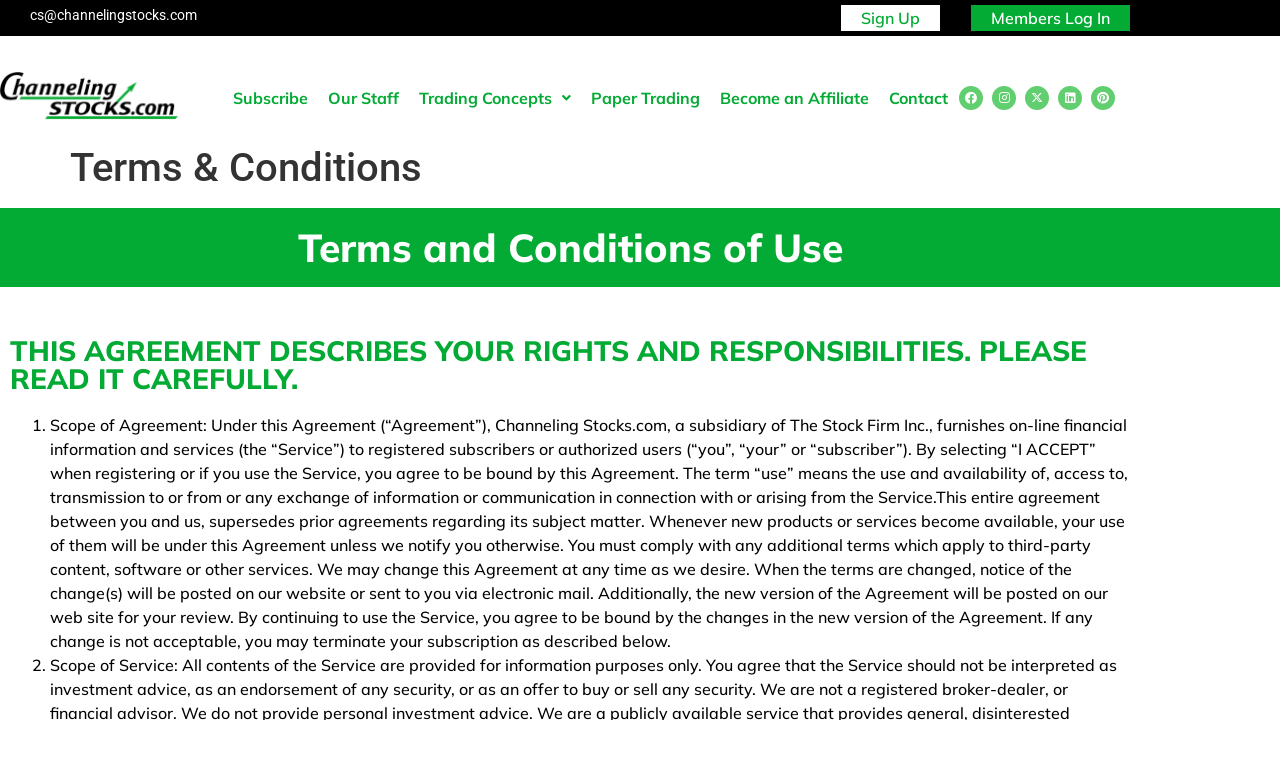

--- FILE ---
content_type: text/html; charset=UTF-8
request_url: https://channelingstocks.com/terms-conditions/
body_size: 22759
content:
<!DOCTYPE html>
<html lang="en-US">
<head>
	<meta charset="UTF-8" />
	<meta name="viewport" content="width=device-width, initial-scale=1" />
	<link rel="profile" href="http://gmpg.org/xfn/11" />
	<link rel="pingback" href="https://channelingstocks.com/xmlrpc.php" />
	<meta name='robots' content='index, follow, max-image-preview:large, max-snippet:-1, max-video-preview:-1' />

	<!-- This site is optimized with the Yoast SEO plugin v26.7 - https://yoast.com/wordpress/plugins/seo/ -->
	<title>Terms &amp; Conditions - Channeling Stocks</title>
	<link rel="canonical" href="http://channelingstocks.com/terms-conditions/" />
	<meta property="og:locale" content="en_US" />
	<meta property="og:type" content="article" />
	<meta property="og:title" content="Terms &amp; Conditions - Channeling Stocks" />
	<meta property="og:description" content="Terms and Conditions of Use THIS AGREEMENT DESCRIBES YOUR RIGHTS AND RESPONSIBILITIES. PLEASE READ IT CAREFULLY. Scope of Agreement: Under this Agreement (“Agreement”), Channeling Stocks.com, a subsidiary of The Stock Firm Inc., furnishes on-line financial information and services (the “Service”) to registered subscribers or authorized users (“you”, “your” or “subscriber”). By selecting “I ACCEPT” when [&hellip;]" />
	<meta property="og:url" content="http://channelingstocks.com/terms-conditions/" />
	<meta property="og:site_name" content="Channeling Stocks" />
	<meta property="article:modified_time" content="2022-03-30T12:54:25+00:00" />
	<meta name="twitter:card" content="summary_large_image" />
	<meta name="twitter:label1" content="Est. reading time" />
	<meta name="twitter:data1" content="7 minutes" />
	<script type="application/ld+json" class="yoast-schema-graph">{"@context":"https://schema.org","@graph":[{"@type":"WebPage","@id":"http://channelingstocks.com/terms-conditions/","url":"http://channelingstocks.com/terms-conditions/","name":"Terms & Conditions - Channeling Stocks","isPartOf":{"@id":"http://channelingstocks.com/#website"},"datePublished":"2022-03-28T10:03:45+00:00","dateModified":"2022-03-30T12:54:25+00:00","breadcrumb":{"@id":"http://channelingstocks.com/terms-conditions/#breadcrumb"},"inLanguage":"en-US","potentialAction":[{"@type":"ReadAction","target":["http://channelingstocks.com/terms-conditions/"]}]},{"@type":"BreadcrumbList","@id":"http://channelingstocks.com/terms-conditions/#breadcrumb","itemListElement":[{"@type":"ListItem","position":1,"name":"Home","item":"http://channelingstocks.com/"},{"@type":"ListItem","position":2,"name":"Terms &#038; Conditions"}]},{"@type":"WebSite","@id":"http://channelingstocks.com/#website","url":"http://channelingstocks.com/","name":"Channeling Stocks","description":"Channeling Stocks Theory has been around for over 200 hundred years!","publisher":{"@id":"http://channelingstocks.com/#organization"},"potentialAction":[{"@type":"SearchAction","target":{"@type":"EntryPoint","urlTemplate":"http://channelingstocks.com/?s={search_term_string}"},"query-input":{"@type":"PropertyValueSpecification","valueRequired":true,"valueName":"search_term_string"}}],"inLanguage":"en-US"},{"@type":"Organization","@id":"http://channelingstocks.com/#organization","name":"Channeling Stocks","url":"http://channelingstocks.com/","logo":{"@type":"ImageObject","inLanguage":"en-US","@id":"http://channelingstocks.com/#/schema/logo/image/","url":"https://channelingstocks.com/wp-content/uploads/2022/03/cropped-Channeling-Stocks-Logo-1.png","contentUrl":"https://channelingstocks.com/wp-content/uploads/2022/03/cropped-Channeling-Stocks-Logo-1.png","width":324,"height":89,"caption":"Channeling Stocks"},"image":{"@id":"http://channelingstocks.com/#/schema/logo/image/"}}]}</script>
	<!-- / Yoast SEO plugin. -->


<link rel='dns-prefetch' href='//unpkg.com' />
<link rel='dns-prefetch' href='//www.googletagmanager.com' />
<link rel="alternate" type="application/rss+xml" title="Channeling Stocks &raquo; Feed" href="https://channelingstocks.com/feed/" />
<link rel="alternate" type="application/rss+xml" title="Channeling Stocks &raquo; Comments Feed" href="https://channelingstocks.com/comments/feed/" />
<link rel="alternate" title="oEmbed (JSON)" type="application/json+oembed" href="https://channelingstocks.com/wp-json/oembed/1.0/embed?url=https%3A%2F%2Fchannelingstocks.com%2Fterms-conditions%2F" />
<link rel="alternate" title="oEmbed (XML)" type="text/xml+oembed" href="https://channelingstocks.com/wp-json/oembed/1.0/embed?url=https%3A%2F%2Fchannelingstocks.com%2Fterms-conditions%2F&#038;format=xml" />
<style id='wp-img-auto-sizes-contain-inline-css'>
img:is([sizes=auto i],[sizes^="auto," i]){contain-intrinsic-size:3000px 1500px}
/*# sourceURL=wp-img-auto-sizes-contain-inline-css */
</style>
<link rel='stylesheet' id='dce-animations-css' href='https://channelingstocks.com/wp-content/plugins/dynamic-content-for-elementor/assets/css/animations.css?ver=3.3.24' media='all' />
<link rel='stylesheet' id='wc-authorize-net-cim-credit-card-checkout-block-css' href='https://channelingstocks.com/wp-content/plugins/woocommerce-gateway-authorize-net-cim/assets/css/blocks/wc-authorize-net-cim-checkout-block.css?ver=3.10.14' media='all' />
<link rel='stylesheet' id='wc-authorize-net-cim-echeck-checkout-block-css' href='https://channelingstocks.com/wp-content/plugins/woocommerce-gateway-authorize-net-cim/assets/css/blocks/wc-authorize-net-cim-checkout-block.css?ver=3.10.14' media='all' />
<link rel='stylesheet' id='formidable-css' href='https://channelingstocks.com/wp-content/plugins/formidable/css/formidableforms.css?ver=1141616' media='all' />
<link rel='stylesheet' id='hfe-widgets-style-css' href='https://channelingstocks.com/wp-content/plugins/header-footer-elementor/inc/widgets-css/frontend.css?ver=2.8.1' media='all' />
<link rel='stylesheet' id='hfe-woo-product-grid-css' href='https://channelingstocks.com/wp-content/plugins/header-footer-elementor/inc/widgets-css/woo-products.css?ver=2.8.1' media='all' />
<style id='wp-emoji-styles-inline-css'>

	img.wp-smiley, img.emoji {
		display: inline !important;
		border: none !important;
		box-shadow: none !important;
		height: 1em !important;
		width: 1em !important;
		margin: 0 0.07em !important;
		vertical-align: -0.1em !important;
		background: none !important;
		padding: 0 !important;
	}
/*# sourceURL=wp-emoji-styles-inline-css */
</style>
<link rel='stylesheet' id='wc-memberships-blocks-css' href='https://channelingstocks.com/wp-content/plugins/woocommerce-memberships/assets/css/blocks/wc-memberships-blocks.min.css?ver=1.27.5' media='all' />
<style id='global-styles-inline-css'>
:root{--wp--preset--aspect-ratio--square: 1;--wp--preset--aspect-ratio--4-3: 4/3;--wp--preset--aspect-ratio--3-4: 3/4;--wp--preset--aspect-ratio--3-2: 3/2;--wp--preset--aspect-ratio--2-3: 2/3;--wp--preset--aspect-ratio--16-9: 16/9;--wp--preset--aspect-ratio--9-16: 9/16;--wp--preset--color--black: #000000;--wp--preset--color--cyan-bluish-gray: #abb8c3;--wp--preset--color--white: #ffffff;--wp--preset--color--pale-pink: #f78da7;--wp--preset--color--vivid-red: #cf2e2e;--wp--preset--color--luminous-vivid-orange: #ff6900;--wp--preset--color--luminous-vivid-amber: #fcb900;--wp--preset--color--light-green-cyan: #7bdcb5;--wp--preset--color--vivid-green-cyan: #00d084;--wp--preset--color--pale-cyan-blue: #8ed1fc;--wp--preset--color--vivid-cyan-blue: #0693e3;--wp--preset--color--vivid-purple: #9b51e0;--wp--preset--gradient--vivid-cyan-blue-to-vivid-purple: linear-gradient(135deg,rgb(6,147,227) 0%,rgb(155,81,224) 100%);--wp--preset--gradient--light-green-cyan-to-vivid-green-cyan: linear-gradient(135deg,rgb(122,220,180) 0%,rgb(0,208,130) 100%);--wp--preset--gradient--luminous-vivid-amber-to-luminous-vivid-orange: linear-gradient(135deg,rgb(252,185,0) 0%,rgb(255,105,0) 100%);--wp--preset--gradient--luminous-vivid-orange-to-vivid-red: linear-gradient(135deg,rgb(255,105,0) 0%,rgb(207,46,46) 100%);--wp--preset--gradient--very-light-gray-to-cyan-bluish-gray: linear-gradient(135deg,rgb(238,238,238) 0%,rgb(169,184,195) 100%);--wp--preset--gradient--cool-to-warm-spectrum: linear-gradient(135deg,rgb(74,234,220) 0%,rgb(151,120,209) 20%,rgb(207,42,186) 40%,rgb(238,44,130) 60%,rgb(251,105,98) 80%,rgb(254,248,76) 100%);--wp--preset--gradient--blush-light-purple: linear-gradient(135deg,rgb(255,206,236) 0%,rgb(152,150,240) 100%);--wp--preset--gradient--blush-bordeaux: linear-gradient(135deg,rgb(254,205,165) 0%,rgb(254,45,45) 50%,rgb(107,0,62) 100%);--wp--preset--gradient--luminous-dusk: linear-gradient(135deg,rgb(255,203,112) 0%,rgb(199,81,192) 50%,rgb(65,88,208) 100%);--wp--preset--gradient--pale-ocean: linear-gradient(135deg,rgb(255,245,203) 0%,rgb(182,227,212) 50%,rgb(51,167,181) 100%);--wp--preset--gradient--electric-grass: linear-gradient(135deg,rgb(202,248,128) 0%,rgb(113,206,126) 100%);--wp--preset--gradient--midnight: linear-gradient(135deg,rgb(2,3,129) 0%,rgb(40,116,252) 100%);--wp--preset--font-size--small: 13px;--wp--preset--font-size--medium: 20px;--wp--preset--font-size--large: 36px;--wp--preset--font-size--x-large: 42px;--wp--preset--spacing--20: 0.44rem;--wp--preset--spacing--30: 0.67rem;--wp--preset--spacing--40: 1rem;--wp--preset--spacing--50: 1.5rem;--wp--preset--spacing--60: 2.25rem;--wp--preset--spacing--70: 3.38rem;--wp--preset--spacing--80: 5.06rem;--wp--preset--shadow--natural: 6px 6px 9px rgba(0, 0, 0, 0.2);--wp--preset--shadow--deep: 12px 12px 50px rgba(0, 0, 0, 0.4);--wp--preset--shadow--sharp: 6px 6px 0px rgba(0, 0, 0, 0.2);--wp--preset--shadow--outlined: 6px 6px 0px -3px rgb(255, 255, 255), 6px 6px rgb(0, 0, 0);--wp--preset--shadow--crisp: 6px 6px 0px rgb(0, 0, 0);}:root { --wp--style--global--content-size: 800px;--wp--style--global--wide-size: 1200px; }:where(body) { margin: 0; }.wp-site-blocks > .alignleft { float: left; margin-right: 2em; }.wp-site-blocks > .alignright { float: right; margin-left: 2em; }.wp-site-blocks > .aligncenter { justify-content: center; margin-left: auto; margin-right: auto; }:where(.wp-site-blocks) > * { margin-block-start: 24px; margin-block-end: 0; }:where(.wp-site-blocks) > :first-child { margin-block-start: 0; }:where(.wp-site-blocks) > :last-child { margin-block-end: 0; }:root { --wp--style--block-gap: 24px; }:root :where(.is-layout-flow) > :first-child{margin-block-start: 0;}:root :where(.is-layout-flow) > :last-child{margin-block-end: 0;}:root :where(.is-layout-flow) > *{margin-block-start: 24px;margin-block-end: 0;}:root :where(.is-layout-constrained) > :first-child{margin-block-start: 0;}:root :where(.is-layout-constrained) > :last-child{margin-block-end: 0;}:root :where(.is-layout-constrained) > *{margin-block-start: 24px;margin-block-end: 0;}:root :where(.is-layout-flex){gap: 24px;}:root :where(.is-layout-grid){gap: 24px;}.is-layout-flow > .alignleft{float: left;margin-inline-start: 0;margin-inline-end: 2em;}.is-layout-flow > .alignright{float: right;margin-inline-start: 2em;margin-inline-end: 0;}.is-layout-flow > .aligncenter{margin-left: auto !important;margin-right: auto !important;}.is-layout-constrained > .alignleft{float: left;margin-inline-start: 0;margin-inline-end: 2em;}.is-layout-constrained > .alignright{float: right;margin-inline-start: 2em;margin-inline-end: 0;}.is-layout-constrained > .aligncenter{margin-left: auto !important;margin-right: auto !important;}.is-layout-constrained > :where(:not(.alignleft):not(.alignright):not(.alignfull)){max-width: var(--wp--style--global--content-size);margin-left: auto !important;margin-right: auto !important;}.is-layout-constrained > .alignwide{max-width: var(--wp--style--global--wide-size);}body .is-layout-flex{display: flex;}.is-layout-flex{flex-wrap: wrap;align-items: center;}.is-layout-flex > :is(*, div){margin: 0;}body .is-layout-grid{display: grid;}.is-layout-grid > :is(*, div){margin: 0;}body{padding-top: 0px;padding-right: 0px;padding-bottom: 0px;padding-left: 0px;}a:where(:not(.wp-element-button)){text-decoration: underline;}:root :where(.wp-element-button, .wp-block-button__link){background-color: #32373c;border-width: 0;color: #fff;font-family: inherit;font-size: inherit;font-style: inherit;font-weight: inherit;letter-spacing: inherit;line-height: inherit;padding-top: calc(0.667em + 2px);padding-right: calc(1.333em + 2px);padding-bottom: calc(0.667em + 2px);padding-left: calc(1.333em + 2px);text-decoration: none;text-transform: inherit;}.has-black-color{color: var(--wp--preset--color--black) !important;}.has-cyan-bluish-gray-color{color: var(--wp--preset--color--cyan-bluish-gray) !important;}.has-white-color{color: var(--wp--preset--color--white) !important;}.has-pale-pink-color{color: var(--wp--preset--color--pale-pink) !important;}.has-vivid-red-color{color: var(--wp--preset--color--vivid-red) !important;}.has-luminous-vivid-orange-color{color: var(--wp--preset--color--luminous-vivid-orange) !important;}.has-luminous-vivid-amber-color{color: var(--wp--preset--color--luminous-vivid-amber) !important;}.has-light-green-cyan-color{color: var(--wp--preset--color--light-green-cyan) !important;}.has-vivid-green-cyan-color{color: var(--wp--preset--color--vivid-green-cyan) !important;}.has-pale-cyan-blue-color{color: var(--wp--preset--color--pale-cyan-blue) !important;}.has-vivid-cyan-blue-color{color: var(--wp--preset--color--vivid-cyan-blue) !important;}.has-vivid-purple-color{color: var(--wp--preset--color--vivid-purple) !important;}.has-black-background-color{background-color: var(--wp--preset--color--black) !important;}.has-cyan-bluish-gray-background-color{background-color: var(--wp--preset--color--cyan-bluish-gray) !important;}.has-white-background-color{background-color: var(--wp--preset--color--white) !important;}.has-pale-pink-background-color{background-color: var(--wp--preset--color--pale-pink) !important;}.has-vivid-red-background-color{background-color: var(--wp--preset--color--vivid-red) !important;}.has-luminous-vivid-orange-background-color{background-color: var(--wp--preset--color--luminous-vivid-orange) !important;}.has-luminous-vivid-amber-background-color{background-color: var(--wp--preset--color--luminous-vivid-amber) !important;}.has-light-green-cyan-background-color{background-color: var(--wp--preset--color--light-green-cyan) !important;}.has-vivid-green-cyan-background-color{background-color: var(--wp--preset--color--vivid-green-cyan) !important;}.has-pale-cyan-blue-background-color{background-color: var(--wp--preset--color--pale-cyan-blue) !important;}.has-vivid-cyan-blue-background-color{background-color: var(--wp--preset--color--vivid-cyan-blue) !important;}.has-vivid-purple-background-color{background-color: var(--wp--preset--color--vivid-purple) !important;}.has-black-border-color{border-color: var(--wp--preset--color--black) !important;}.has-cyan-bluish-gray-border-color{border-color: var(--wp--preset--color--cyan-bluish-gray) !important;}.has-white-border-color{border-color: var(--wp--preset--color--white) !important;}.has-pale-pink-border-color{border-color: var(--wp--preset--color--pale-pink) !important;}.has-vivid-red-border-color{border-color: var(--wp--preset--color--vivid-red) !important;}.has-luminous-vivid-orange-border-color{border-color: var(--wp--preset--color--luminous-vivid-orange) !important;}.has-luminous-vivid-amber-border-color{border-color: var(--wp--preset--color--luminous-vivid-amber) !important;}.has-light-green-cyan-border-color{border-color: var(--wp--preset--color--light-green-cyan) !important;}.has-vivid-green-cyan-border-color{border-color: var(--wp--preset--color--vivid-green-cyan) !important;}.has-pale-cyan-blue-border-color{border-color: var(--wp--preset--color--pale-cyan-blue) !important;}.has-vivid-cyan-blue-border-color{border-color: var(--wp--preset--color--vivid-cyan-blue) !important;}.has-vivid-purple-border-color{border-color: var(--wp--preset--color--vivid-purple) !important;}.has-vivid-cyan-blue-to-vivid-purple-gradient-background{background: var(--wp--preset--gradient--vivid-cyan-blue-to-vivid-purple) !important;}.has-light-green-cyan-to-vivid-green-cyan-gradient-background{background: var(--wp--preset--gradient--light-green-cyan-to-vivid-green-cyan) !important;}.has-luminous-vivid-amber-to-luminous-vivid-orange-gradient-background{background: var(--wp--preset--gradient--luminous-vivid-amber-to-luminous-vivid-orange) !important;}.has-luminous-vivid-orange-to-vivid-red-gradient-background{background: var(--wp--preset--gradient--luminous-vivid-orange-to-vivid-red) !important;}.has-very-light-gray-to-cyan-bluish-gray-gradient-background{background: var(--wp--preset--gradient--very-light-gray-to-cyan-bluish-gray) !important;}.has-cool-to-warm-spectrum-gradient-background{background: var(--wp--preset--gradient--cool-to-warm-spectrum) !important;}.has-blush-light-purple-gradient-background{background: var(--wp--preset--gradient--blush-light-purple) !important;}.has-blush-bordeaux-gradient-background{background: var(--wp--preset--gradient--blush-bordeaux) !important;}.has-luminous-dusk-gradient-background{background: var(--wp--preset--gradient--luminous-dusk) !important;}.has-pale-ocean-gradient-background{background: var(--wp--preset--gradient--pale-ocean) !important;}.has-electric-grass-gradient-background{background: var(--wp--preset--gradient--electric-grass) !important;}.has-midnight-gradient-background{background: var(--wp--preset--gradient--midnight) !important;}.has-small-font-size{font-size: var(--wp--preset--font-size--small) !important;}.has-medium-font-size{font-size: var(--wp--preset--font-size--medium) !important;}.has-large-font-size{font-size: var(--wp--preset--font-size--large) !important;}.has-x-large-font-size{font-size: var(--wp--preset--font-size--x-large) !important;}
:root :where(.wp-block-pullquote){font-size: 1.5em;line-height: 1.6;}
/*# sourceURL=global-styles-inline-css */
</style>
<link rel='stylesheet' id='pmpro_frontend_base-css' href='https://channelingstocks.com/wp-content/plugins/paid-memberships-pro/css/frontend/base.css?ver=3.6.4' media='all' />
<link rel='stylesheet' id='pmpro_frontend_variation_1-css' href='https://channelingstocks.com/wp-content/plugins/paid-memberships-pro/css/frontend/variation_1.css?ver=3.6.4' media='all' />
<link rel='stylesheet' id='select2-css' href='https://channelingstocks.com/wp-content/plugins/paid-memberships-pro/css/select2.min.css?ver=4.1.0-beta.0' media='screen' />
<link rel='stylesheet' id='ttt-pnwc-css' href='https://channelingstocks.com/wp-content/plugins/popup-notices-for-woocommerce/assets/css/pnwc-frontend.min.css?ver=251016-164836' media='all' />
<link rel='stylesheet' id='woocommerce-layout-css' href='https://channelingstocks.com/wp-content/plugins/woocommerce/assets/css/woocommerce-layout.css?ver=10.4.3' media='all' />
<link rel='stylesheet' id='woocommerce-smallscreen-css' href='https://channelingstocks.com/wp-content/plugins/woocommerce/assets/css/woocommerce-smallscreen.css?ver=10.4.3' media='only screen and (max-width: 768px)' />
<link rel='stylesheet' id='woocommerce-general-css' href='https://channelingstocks.com/wp-content/plugins/woocommerce/assets/css/woocommerce.css?ver=10.4.3' media='all' />
<style id='woocommerce-inline-inline-css'>
.woocommerce form .form-row .required { visibility: visible; }
/*# sourceURL=woocommerce-inline-inline-css */
</style>
<link rel='stylesheet' id='affwp-forms-css' href='https://channelingstocks.com/wp-content/plugins/affiliate-wp/assets/css/forms.min.css?ver=2.30.2' media='all' />
<link rel='stylesheet' id='dce-style-css' href='https://channelingstocks.com/wp-content/plugins/dynamic-content-for-elementor/assets/css/style.min.css?ver=3.3.24' media='all' />
<link rel='stylesheet' id='dce-hidden-label-css' href='https://channelingstocks.com/wp-content/plugins/dynamic-content-for-elementor/assets/css/hidden-label.min.css?ver=3.3.24' media='all' />
<link rel='stylesheet' id='dce-dynamic-visibility-css' href='https://channelingstocks.com/wp-content/plugins/dynamic-content-for-elementor/assets/css/dynamic-visibility.min.css?ver=3.3.24' media='all' />
<link rel='stylesheet' id='dce-tooltip-css' href='https://channelingstocks.com/wp-content/plugins/dynamic-content-for-elementor/assets/css/tooltip.min.css?ver=3.3.24' media='all' />
<link rel='stylesheet' id='dce-pageScroll-css' href='https://channelingstocks.com/wp-content/plugins/dynamic-content-for-elementor/assets/css/page-scroll.min.css?ver=3.3.24' media='all' />
<link rel='stylesheet' id='dce-reveal-css' href='https://channelingstocks.com/wp-content/plugins/dynamic-content-for-elementor/assets/css/reveal.min.css?ver=3.3.24' media='all' />
<link rel='stylesheet' id='dce-plyr-css' href='https://channelingstocks.com/wp-content/plugins/dynamic-content-for-elementor/assets/node/plyr/plyr.css?ver=3.3.24' media='all' />
<link rel='stylesheet' id='hfe-style-css' href='https://channelingstocks.com/wp-content/plugins/header-footer-elementor/assets/css/header-footer-elementor.css?ver=2.8.1' media='all' />
<link rel='stylesheet' id='elementor-icons-css' href='https://channelingstocks.com/wp-content/plugins/elementor/assets/lib/eicons/css/elementor-icons.min.css?ver=5.45.0' media='all' />
<link rel='stylesheet' id='elementor-frontend-css' href='https://channelingstocks.com/wp-content/plugins/elementor/assets/css/frontend.min.css?ver=3.34.1' media='all' />
<link rel='stylesheet' id='elementor-post-6-css' href='https://channelingstocks.com/wp-content/uploads/elementor/css/post-6.css?ver=1768407436' media='all' />
<link rel='stylesheet' id='dashicons-css' href='https://channelingstocks.com/wp-includes/css/dashicons.min.css?ver=6.9' media='all' />
<link rel='stylesheet' id='widget-heading-css' href='https://channelingstocks.com/wp-content/plugins/elementor/assets/css/widget-heading.min.css?ver=3.34.1' media='all' />
<link rel='stylesheet' id='elementor-post-1466-css' href='https://channelingstocks.com/wp-content/uploads/elementor/css/post-1466.css?ver=1768451354' media='all' />
<link rel='stylesheet' id='elementor-post-49-css' href='https://channelingstocks.com/wp-content/uploads/elementor/css/post-49.css?ver=1768407436' media='all' />
<link rel='stylesheet' id='elementor-post-368-css' href='https://channelingstocks.com/wp-content/uploads/elementor/css/post-368.css?ver=1768407436' media='all' />
<link rel='stylesheet' id='megamenu-css' href='https://channelingstocks.com/wp-content/uploads/maxmegamenu/style.css?ver=d1b3e1' media='all' />
<link rel='stylesheet' id='wc-memberships-frontend-css' href='https://channelingstocks.com/wp-content/plugins/woocommerce-memberships/assets/css/frontend/wc-memberships-frontend.min.css?ver=1.27.5' media='all' />
<link rel='stylesheet' id='hello-elementor-theme-style-css' href='https://channelingstocks.com/wp-content/themes/hello-elementor/assets/css/theme.css?ver=3.4.5' media='all' />
<link rel='stylesheet' id='hello-elementor-child-style-css' href='https://channelingstocks.com/wp-content/themes/hello-theme-child-master/style.css?ver=1.0.0' media='all' />
<link rel='stylesheet' id='hello-elementor-css' href='https://channelingstocks.com/wp-content/themes/hello-elementor/assets/css/reset.css?ver=3.4.5' media='all' />
<link rel='stylesheet' id='hello-elementor-header-footer-css' href='https://channelingstocks.com/wp-content/themes/hello-elementor/assets/css/header-footer.css?ver=3.4.5' media='all' />
<link rel='stylesheet' id='sv-wc-payment-gateway-payment-form-v5_15_12-css' href='https://channelingstocks.com/wp-content/plugins/woocommerce-gateway-authorize-net-cim/vendor/skyverge/wc-plugin-framework/woocommerce/payment-gateway/assets/css/frontend/sv-wc-payment-gateway-payment-form.min.css?ver=5.15.12' media='all' />
<link rel='stylesheet' id='hfe-elementor-icons-css' href='https://channelingstocks.com/wp-content/plugins/elementor/assets/lib/eicons/css/elementor-icons.min.css?ver=5.34.0' media='all' />
<link rel='stylesheet' id='hfe-icons-list-css' href='https://channelingstocks.com/wp-content/plugins/elementor/assets/css/widget-icon-list.min.css?ver=3.24.3' media='all' />
<link rel='stylesheet' id='hfe-social-icons-css' href='https://channelingstocks.com/wp-content/plugins/elementor/assets/css/widget-social-icons.min.css?ver=3.24.0' media='all' />
<link rel='stylesheet' id='hfe-social-share-icons-brands-css' href='https://channelingstocks.com/wp-content/plugins/elementor/assets/lib/font-awesome/css/brands.css?ver=5.15.3' media='all' />
<link rel='stylesheet' id='hfe-social-share-icons-fontawesome-css' href='https://channelingstocks.com/wp-content/plugins/elementor/assets/lib/font-awesome/css/fontawesome.css?ver=5.15.3' media='all' />
<link rel='stylesheet' id='hfe-nav-menu-icons-css' href='https://channelingstocks.com/wp-content/plugins/elementor/assets/lib/font-awesome/css/solid.css?ver=5.15.3' media='all' />
<link rel='stylesheet' id='hfe-widget-blockquote-css' href='https://channelingstocks.com/wp-content/plugins/elementor-pro/assets/css/widget-blockquote.min.css?ver=3.25.0' media='all' />
<link rel='stylesheet' id='hfe-mega-menu-css' href='https://channelingstocks.com/wp-content/plugins/elementor-pro/assets/css/widget-mega-menu.min.css?ver=3.26.2' media='all' />
<link rel='stylesheet' id='hfe-nav-menu-widget-css' href='https://channelingstocks.com/wp-content/plugins/elementor-pro/assets/css/widget-nav-menu.min.css?ver=3.26.0' media='all' />
<link rel='stylesheet' id='ekit-widget-styles-css' href='https://channelingstocks.com/wp-content/plugins/elementskit-lite/widgets/init/assets/css/widget-styles.css?ver=3.7.8' media='all' />
<link rel='stylesheet' id='ekit-responsive-css' href='https://channelingstocks.com/wp-content/plugins/elementskit-lite/widgets/init/assets/css/responsive.css?ver=3.7.8' media='all' />
<link rel='stylesheet' id='elementor-gf-local-roboto-css' href='https://channelingstocks.com/wp-content/uploads/elementor/google-fonts/css/roboto.css?ver=1742944209' media='all' />
<link rel='stylesheet' id='elementor-gf-local-robotoslab-css' href='https://channelingstocks.com/wp-content/uploads/elementor/google-fonts/css/robotoslab.css?ver=1742944213' media='all' />
<link rel='stylesheet' id='elementor-gf-local-mulish-css' href='https://channelingstocks.com/wp-content/uploads/elementor/google-fonts/css/mulish.css?ver=1742944219' media='all' />
<link rel='stylesheet' id='elementor-icons-shared-0-css' href='https://channelingstocks.com/wp-content/plugins/elementor/assets/lib/font-awesome/css/fontawesome.min.css?ver=5.15.3' media='all' />
<link rel='stylesheet' id='elementor-icons-fa-solid-css' href='https://channelingstocks.com/wp-content/plugins/elementor/assets/lib/font-awesome/css/solid.min.css?ver=5.15.3' media='all' />
<link rel='stylesheet' id='elementor-icons-fa-regular-css' href='https://channelingstocks.com/wp-content/plugins/elementor/assets/lib/font-awesome/css/regular.min.css?ver=5.15.3' media='all' />
<link rel='stylesheet' id='elementor-icons-fa-brands-css' href='https://channelingstocks.com/wp-content/plugins/elementor/assets/lib/font-awesome/css/brands.min.css?ver=5.15.3' media='all' />
<script src="https://channelingstocks.com/wp-includes/js/jquery/jquery.min.js?ver=3.7.1" id="jquery-core-js"></script>
<script src="https://channelingstocks.com/wp-includes/js/jquery/jquery-migrate.min.js?ver=3.4.1" id="jquery-migrate-js"></script>
<script id="jquery-js-after">
!function($){"use strict";$(document).ready(function(){$(this).scrollTop()>100&&$(".hfe-scroll-to-top-wrap").removeClass("hfe-scroll-to-top-hide"),$(window).scroll(function(){$(this).scrollTop()<100?$(".hfe-scroll-to-top-wrap").fadeOut(300):$(".hfe-scroll-to-top-wrap").fadeIn(300)}),$(".hfe-scroll-to-top-wrap").on("click",function(){$("html, body").animate({scrollTop:0},300);return!1})})}(jQuery);
!function($){'use strict';$(document).ready(function(){var bar=$('.hfe-reading-progress-bar');if(!bar.length)return;$(window).on('scroll',function(){var s=$(window).scrollTop(),d=$(document).height()-$(window).height(),p=d? s/d*100:0;bar.css('width',p+'%')});});}(jQuery);
//# sourceURL=jquery-js-after
</script>
<script src="https://channelingstocks.com/wp-content/plugins/woocommerce/assets/js/jquery-blockui/jquery.blockUI.min.js?ver=2.7.0-wc.10.4.3" id="wc-jquery-blockui-js" defer data-wp-strategy="defer"></script>
<script id="wc-add-to-cart-js-extra">
var wc_add_to_cart_params = {"ajax_url":"/wp-admin/admin-ajax.php","wc_ajax_url":"/?wc-ajax=%%endpoint%%","i18n_view_cart":"View cart","cart_url":"https://channelingstocks.com/cart/","is_cart":"","cart_redirect_after_add":"no"};
//# sourceURL=wc-add-to-cart-js-extra
</script>
<script src="https://channelingstocks.com/wp-content/plugins/woocommerce/assets/js/frontend/add-to-cart.min.js?ver=10.4.3" id="wc-add-to-cart-js" defer data-wp-strategy="defer"></script>
<script src="https://channelingstocks.com/wp-content/plugins/woocommerce/assets/js/js-cookie/js.cookie.min.js?ver=2.1.4-wc.10.4.3" id="wc-js-cookie-js" defer data-wp-strategy="defer"></script>
<script id="woocommerce-js-extra">
var woocommerce_params = {"ajax_url":"/wp-admin/admin-ajax.php","wc_ajax_url":"/?wc-ajax=%%endpoint%%","i18n_password_show":"Show password","i18n_password_hide":"Hide password"};
//# sourceURL=woocommerce-js-extra
</script>
<script src="https://channelingstocks.com/wp-content/plugins/woocommerce/assets/js/frontend/woocommerce.min.js?ver=10.4.3" id="woocommerce-js" defer data-wp-strategy="defer"></script>
<script src="https://channelingstocks.com/wp-content/plugins/woocommerce/assets/js/jquery-cookie/jquery.cookie.min.js?ver=1.4.1-wc.10.4.3" id="wc-jquery-cookie-js" data-wp-strategy="defer"></script>
<script id="jquery-cookie-js-extra">
var affwp_scripts = {"ajaxurl":"https://channelingstocks.com/wp-admin/admin-ajax.php"};
//# sourceURL=jquery-cookie-js-extra
</script>
<script id="affwp-tracking-js-extra">
var affwp_debug_vars = {"integrations":{"formidablepro":"Formidable Pro","woocommerce":"WooCommerce"},"version":"2.30.2","currency":"USD","ref_cookie":"affwp_ref","visit_cookie":"affwp_ref_visit_id","campaign_cookie":"affwp_campaign"};
//# sourceURL=affwp-tracking-js-extra
</script>
<script src="https://channelingstocks.com/wp-content/plugins/affiliate-wp/assets/js/tracking.min.js?ver=2.30.2" id="affwp-tracking-js"></script>
<link rel="https://api.w.org/" href="https://channelingstocks.com/wp-json/" /><link rel="alternate" title="JSON" type="application/json" href="https://channelingstocks.com/wp-json/wp/v2/pages/1466" /><link rel="EditURI" type="application/rsd+xml" title="RSD" href="https://channelingstocks.com/xmlrpc.php?rsd" />
<meta name="generator" content="WordPress 6.9" />
<meta name="generator" content="WooCommerce 10.4.3" />
<link rel='shortlink' href='https://channelingstocks.com/?p=1466' />
<meta name="generator" content="Site Kit by Google 1.170.0" /><!-- HFCM by 99 Robots - Snippet # 1: GTM Configuration -->
<!-- Google Tag Manager -->
<script>(function(w,d,s,l,i){w[l]=w[l]||[];w[l].push({'gtm.start':
new Date().getTime(),event:'gtm.js'});var f=d.getElementsByTagName(s)[0],
j=d.createElement(s),dl=l!='dataLayer'?'&l='+l:'';j.async=true;j.src=
'https://www.googletagmanager.com/gtm.js?id='+i+dl;f.parentNode.insertBefore(j,f);
})(window,document,'script','dataLayer','GTM-PCZCFCXP');</script>
<!-- End Google Tag Manager -->
<!-- /end HFCM by 99 Robots -->
<link rel='dns-prefetch' href='//t.visitorqueue.com' style='display: none !important;'/> <script>function vqTrackId(){return '3cb1767a-4dc3-4cf4-b7f9-3a2bd808fbf7';} (function(d, e) { var el = d.createElement(e); el.sa = function(an, av){this.setAttribute(an, av); return this;}; el.sa('id', 'vq_tracking').sa('src', '//t.visitorqueue.com/p/tracking.min.js?id='+vqTrackId()).sa('async', 1).sa('data-id', vqTrackId()); d.getElementsByTagName(e)[0].parentNode.appendChild(el); })(document, 'script'); </script><link rel='stylesheet' type='text/css' href="https://p.visitorqueue.com/styles/3cb1767a-4dc3-4cf4-b7f9-3a2bd808fbf7.css" id='vq_flick_styles'/> <script>function vqTrackPc(){return 1;}</script> <script>(function(d, e) { var el = d.createElement(e); el.sa = function(an, av){this.setAttribute(an, av); return this;}; el.sa('id', 'vq_personalisation').sa('src', '//personalisation.visitorqueue.com/p/personalisation.min.js?id='+vqTrackId()).sa('async', 1).sa('data-id', vqTrackId()); d.getElementsByTagName(e)[0].parentNode.appendChild(el); })(document, 'script'); </script>


<script type="application/ld+json">
{
  "@context": "https://schema.org/",
  "@type": "WebSite",
  "name": "Channeling Stocks",
  "url": "https://channelingstocks.com",
  "image": "https://channelingstocks.com/wp-content/uploads/elementor/thumbs/cropped-Channeling-Stocks-Logo-1-qfn7ryt63nvmfusolrwfzwjdcazoxvf2ak253kvaic.png",
  "potentialAction": {
    "@type": "SearchAction",
    "target": "https://channelingstocks.com{search_term_string}",
    "query-input": "required name=search_term_string"
  }
}
</script><style id="pmpro_colors">:root {
	--pmpro--color--base: #ffffff;
	--pmpro--color--contrast: #222222;
	--pmpro--color--accent: #0c3d54;
	--pmpro--color--accent--variation: hsl( 199,75%,28.5% );
	--pmpro--color--border--variation: hsl( 0,0%,91% );
}</style>		<script type="text/javascript">
		var AFFWP = AFFWP || {};
		AFFWP.referral_var = 'ref';
		AFFWP.expiration = 30;
		AFFWP.debug = 0;


		AFFWP.referral_credit_last = 0;
		</script>
<script>document.documentElement.className += " js";</script>
	<noscript><style>.woocommerce-product-gallery{ opacity: 1 !important; }</style></noscript>
	<meta name="generator" content="Elementor 3.34.1; features: additional_custom_breakpoints; settings: css_print_method-external, google_font-enabled, font_display-auto">
<!-- Google tag (gtag.js) -->
<script async src="https://www.googletagmanager.com/gtag/js?id=G-VFBY20YR2S"></script>
<script>
  window.dataLayer = window.dataLayer || [];
  function gtag(){dataLayer.push(arguments);}
  gtag('js', new Date());

  gtag('config', 'G-VFBY20YR2S');
</script>

			<style>
				.e-con.e-parent:nth-of-type(n+4):not(.e-lazyloaded):not(.e-no-lazyload),
				.e-con.e-parent:nth-of-type(n+4):not(.e-lazyloaded):not(.e-no-lazyload) * {
					background-image: none !important;
				}
				@media screen and (max-height: 1024px) {
					.e-con.e-parent:nth-of-type(n+3):not(.e-lazyloaded):not(.e-no-lazyload),
					.e-con.e-parent:nth-of-type(n+3):not(.e-lazyloaded):not(.e-no-lazyload) * {
						background-image: none !important;
					}
				}
				@media screen and (max-height: 640px) {
					.e-con.e-parent:nth-of-type(n+2):not(.e-lazyloaded):not(.e-no-lazyload),
					.e-con.e-parent:nth-of-type(n+2):not(.e-lazyloaded):not(.e-no-lazyload) * {
						background-image: none !important;
					}
				}
			</style>
			<script>!function () {var reb2b = window.reb2b = window.reb2b || [];if (reb2b.invoked) return;reb2b.invoked = true;reb2b.methods = ["identify", "collect"];reb2b.factory = function (method) {return function () {var args = Array.prototype.slice.call(arguments);args.unshift(method);reb2b.push(args);return reb2b;};};for (var i = 0; i < reb2b.methods.length; i++) {var key = reb2b.methods[i];reb2b[key] = reb2b.factory(key);}reb2b.load = function (key) {var script = document.createElement("script");script.type = "text/javascript";script.async = true;script.src = "https://s3-us-west-2.amazonaws.com/b2bjsstore/b/" + key + "/4N210HEJLW6Z.js.gz";var first = document.getElementsByTagName("script")[0];first.parentNode.insertBefore(script, first);};reb2b.SNIPPET_VERSION = "1.0.1";reb2b.load("4N210HEJLW6Z");}();</script><link rel="icon" href="https://channelingstocks.com/wp-content/uploads/2022/03/cropped-Channeling-Stocks-Logo-32x32.png" sizes="32x32" />
<link rel="icon" href="https://channelingstocks.com/wp-content/uploads/2022/03/cropped-Channeling-Stocks-Logo-192x192.png" sizes="192x192" />
<link rel="apple-touch-icon" href="https://channelingstocks.com/wp-content/uploads/2022/03/cropped-Channeling-Stocks-Logo-180x180.png" />
<meta name="msapplication-TileImage" content="https://channelingstocks.com/wp-content/uploads/2022/03/cropped-Channeling-Stocks-Logo-270x270.png" />
		<style id="wp-custom-css">
			.frm_style_formidable-style.with_frm_style .frm_compact .frm_dropzone.dz-clickable .dz-message, .frm_style_formidable-style.with_frm_style input[type=submit], .frm_style_formidable-style.with_frm_style .frm_submit input[type=button], .frm_style_formidable-style.with_frm_style .frm_submit button, .frm_form_submit_style, .frm_style_formidable-style.with_frm_style .frm-edit-page-btn {
    width: 180px;
    background: #03aa33;
    border-width: 0 !important;
    border-color: snow;
    border-style: solid;
    border-radius: 0px !important;
    
}
.frm_style_formidable-style.with_frm_style .frm-edit-page-btn:hover, .frm_style_formidable-style.with_frm_style input[type=submit]:hover, .frm_style_formidable-style.with_frm_style .frm_submit input[type=button]:hover, .frm_style_formidable-style.with_frm_style .frm_submit button:hover {
    background: #004714;
    color: #ffffff;
}

.elementor-40 .elementor-element.elementor-element-32cafa4 .elementor-button {
    width: 300px;
}
.elementor-40 .elementor-element.elementor-element-8913070 .elementor-button {
    width: 260px;
}

.elementor-40 .elementor-element.elementor-element-6481c6e .elementor-button {

    width: 180px;
}

.elementor-40 .elementor-element.elementor-element-77f2019 .elementor-button {
    width: 180px;
}
@media only screen and (max-width:480px){
	.afterbannerright {
    margin-top: 15px !important;
}
	.faqsec {
    padding: 0px !important;
}
	.allaboutsechome .elementor-widget-wrap.elementor-element-populated {
    margin: 0 0 0 10px !important;
}
	.topleftmenu a{
    font-size: 13px !important;
}
	.hfe-nav-menu__toggle.elementor-clickable {
    margin: -40px 0 0 auto !important;
}
	.elementor-accordion-item h4#elementor-tab-title-1181 a.elementor-accordion-title {
    font-size: 17px !important;
}
	.channelhead h2.elementor-heading-title.elementor-size-default {
    font-size: 32px !important;
}
	.tutorialhead h2.elementor-heading-title.elementor-size-default {
    font-size: 32px !important;
		line-height: 1.2;
}
	.elementor-accordion-item h4#elementor-tab-title-1181 a {
    font-size: 17px !important;
}
	.getintouchhead h2.elementor-heading-title.elementor-size-default {
    font-size: 32px !important;
}
		.signuphead h2.elementor-heading-title.elementor-size-default {
    font-size: 32px !important;
			line-height: 1.2;
}
	.mainsechead h1.elementor-heading-title.elementor-size-default {
    font-weight: 800 !important;
}
	.menberloinin a.elementor-button-link.elementor-button.elementor-size-sm {
    padding: 5px 15px 5px 15px !important;
}
	.signup a.elementor-button-link.elementor-button.elementor-size-sm {
    padding: 5px 15px 5px 15px !important;
}
	.menberloinin {
    flex: 0 0 60% !important;
}
	.signup {
    flex: 0 0 40% !important;
}
.topleftmenu {
    text-align: center !important;
}
	.vide0 .elementor-widget-container {
    padding: 0px !important;
}
.barside .elementor-widget-wrap.elementor-element-populated {
    padding: 0px !important;
}
.productrow .elementor-widget-wrap.elementor-element-populated {
    margin-left: 0px !important;
    margin-right: 0px !important;
}
.productrow .pro1 {
    padding-bottom: 30px !important;
}
	.faqinner .elementor-widget-wrap.elementor-element-populated {
    padding-right: 0px !important;
}
}
@media only screen and (min-width:481px) and (max-width:768px){
	.hfe-nav-menu__toggle.elementor-clickable {
    margin: 10px 0 0 auto !important;
}
	.tutorialhead h2.elementor-heading-title.elementor-size-default {
    font-size: 32px !important;
    line-height: 1.2 !important;
}
	.channelhead h2.elementor-heading-title.elementor-size-default {
    font-size: 32px !important;
}
	.signuphead h2.elementor-heading-title.elementor-size-default {
    font-size: 32px !important;
}
	.mainsechead h1.elementor-heading-title.elementor-size-default {
    font-weight: 800 !important;
}
	.getintouchhead h2.elementor-heading-title.elementor-size-default {
    font-size: 32px !important;
}
	.menberloinin {
    flex: 0 0 60% !important;
}
	.signup {
    flex: 0 0 40% !important;
}
	.signup a.elementor-button-link.elementor-button.elementor-size-sm {
    padding-left: 10px !important;
    padding-right: 10px !important;
}
	.menberloinin a.elementor-button-link.elementor-button.elementor-size-sm {
    padding-left: 10px !important;
    padding-right: 10px !important;
}
	.bannerbtn .elementor-container.elementor-column-gap-default {
    display: flex;
    flex-direction: column !important;
}
	.barside .elementor-widget-wrap.elementor-element-populated {
    padding: 0px !important;
}
	.sign-upbtn {
    width: 100% !important;
}
	.sign-upbtn a {
    width: 22.5% !important;
}
	.faqinner .elementor-widget-wrap.elementor-element-populated {
    padding-right: 0px !important;
}
}
@media only screen and (min-width:601px) and (max-width:767px){
	.hfe-nav-menu__toggle.elementor-clickable {
    margin-top: -40px !important;
}
	.image1graph {
    flex-basis: 49% !important;
}
	.image2graph {
    flex-basis: 49% !important;
}
	section.elementor-section.elementor-top-section.elementor-element.elementor-element-029ebf9.faqsec.elementor-section-boxed.elementor-section-height-default.elementor-section-height-default {
    padding-left: 200px !important;
    padding-right: 200px !important;
}
	
	.sign-upbtn {
    width: 100% !important;
}
	.sign-upbtn a {
    width: 26.5% !important;
}
	.bannerbtn .elementor-container.elementor-column-gap-default {
    display: flex;
    flex-direction: column !important;
}
}
@media only screen and (min-width:769px) and (max-width:1024px){
	.hfe-nav-menu__toggle.elementor-clickable {
    margin: 20px 0 0 auto !important;
}
	.menberloinin {
    flex: 0 0 60% !important;
}
	.signup {
    flex: 0 0 40% !important;
}
}
main#content header.page-header {
    display: none;
}
.form_idcon input {
    border-radius: 0 !important;
    height: 40px !important;
}
.form_idcon fieldset .frm_fields_container {
    display: block !important;
}




h1.product_title.entry-title {
    font-size: 2rem !important;
    color: #03AA33;
    font-weight: 800;
    font-family: 'Mulish';
}
.woocommerce-product-details__short-description ul li {
    color: #000;
    font-size: 16px;
    font-weight: 500;
    font-family: 'Mulish';
}
.summary.entry-summary p.price {
    color: #E6851C !important;
    font-size: 20px !important;
}
table.variations td.label, td.value {
    background: none !important;
}
table.variations td.label label {
    font-size: 16px;
}
table.variations {
    margin: 0px !important;
}
button.single_add_to_cart_button.button.alt {
    padding: 13px 35px;
    background: #03AA33;
	border-radius: 0px !important;
}
button.single_add_to_cart_button.button.alt:hover {
    background: #004714 !important;
}
span.price {
    color: #E6851C !important;
}
.woocommerce-variation-price span.price {
    color: #03AA33 !important;
	padding-left:10px !important;
}
.woocommerce-variation-availability p.stock.in-stock {
    color: #E6851C !important;
}
button.single_add_to_cart_button.button.alt.disabled.wc-variation-selection-needed {
    background: #03AA33 !important;
}
button.single_add_to_cart_button.button.alt.disabled.wc-variation-selection-needed:hover {
    background: #004714 !important;
}
.woocommerce-variation-add-to-cart.variations_button.woocommerce-variation-add-to-cart-enabled {
    float: right !important;
	    padding-right: 16px;
}
.woocommerce-variation-add-to-cart.variations_button.woocommerce-variation-add-to-cart-disabled {
    float: right;
	    padding-right: 16px;
}
ul.products.columns-4 h2.woocommerce-loop-product__title {
    color: #03AA33 !important;
    height: 67px !important;
	overflow:hidden !important;
}
a.button.product_type_variable-subscription.add_to_cart_button {
    background: #03AA33;
    color: white;
    padding: 10px 15px;
}
a.button.product_type_simple.add_to_cart_button.ajax_add_to_cart {
    color: white;
    background: #03AA33;
    padding: 10px 15px;
}
a.button.product_type_simple.add_to_cart_button.ajax_add_to_cart:hover {
    background: #004714 !important;
}
a.button.product_type_variable-subscription.add_to_cart_button:hover {
    background: #004714 !important;
}
section.related.products ul.products.columns-4 li.product.type-product {
    padding: 5px;
	border-radius:5px;
    padding-bottom: 15px;
    border: 1px solid grey !important;
}
.woocommerce div.product p.stock {
    color: #E6851C !important;
}
.summary.entry-summary form.cart {
    float: right !important;
}
.summary.entry-summary .product_meta span.posted_in {
    position: absolute;
    margin-top: 70px !important;
}
form.woocommerce-cart-form {
    padding-top: 40px;
}
td.product-name a {
    color: #03AA33;
    text-decoration: none;
    font-size: 18px !important;
}
.cart_totals h2 {
    color: #03AA33;
    font-size: 40px !important;
    font-weight: 800;
    font-family: 'Mulish';
}
a.checkout-button.button.alt.wc-forward {
    background: #03AA33;
}
.cart-collaterals {
    padding-bottom: 20px;
}
form.woocommerce-cart-form table.shop_table.shop_table_responsive.cart.woocommerce-cart-form__contents th {
    font-size: 18px !important;
}
section.related.products ul.products.columns-4 li {
    margin-right: 20px !important;
    width: 22.9% !important;
}
section.related.products ul.products.columns-4 li h2.woocommerce-loop-product__title {
    padding-top: 0 !important;
    padding-left: 10px;
    font-size: 18px !important;
}
section.related.products ul.products.columns-4 li a.button.product_type_variable-subscription.add_to_cart_button {
    width: 90% !important;
    text-align: center !important;
    margin-left: 5% !important;
}
section.related.products ul.products.columns-4 li a.button.product_type_simple.add_to_cart_button.ajax_add_to_cart {
    width: 90%;
    margin-left: 5% !important;
    text-align: center !important;
}

.u-column1.col-1 h2 {
    color: #03AA33;
    font-family: 'Mulish';
    font-size: 1.75rem !important;
    font-weight: 800;
}
.u-column2.col-2 h2 {
    color: #03AA33;
    font-family: 'Mulish';
    font-size: 1.75rem !important;
    font-weight: 800;
}
.page-id-1618 .u-column1.col-1 {
    display: none !important;
}
.page-id-1626 .u-column2.col-2 {
    display: none !important;
}
.u-column2.col-2 {
    float: none !important;
    width: 100% !important;
}
.u-column2.col-2 form.woocommerce-form.woocommerce-form-register.register {
    border: none !important;
	margin-top:0px !important;
}
.u-column2.col-2 form.woocommerce-form.woocommerce-form-register.register input {
    height: 40px !important;
    border-radius: 0px !important;
	border:1px solid grey !important;
}
p.woocommerce-form-row.form-row button.woocommerce-Button.woocommerce-button.button.woocommerce-form-register__submit {
    color: #FFFFFF;
    background-color: #03AA33;
    padding: 15px 30px;
    border-radius: 0px 0px 0px 0px;
	font-size: 17px;
    font-family: 'Mulish';
	font-weight: 500;
}
p.woocommerce-form-row.form-row button.woocommerce-Button.woocommerce-button.button.woocommerce-form-register__submit:hover{
	background: #004714 !important;
}
p.form-row button.woocommerce-button.button.woocommerce-form-login__submit {
    color: #FFFFFF;
    background-color: #03AA33;
    padding: 15px 30px;
    border-radius: 0px 0px 0px 0px;
	font-size: 17px;
    font-family: 'Mulish';
	font-weight: 500;
}
p.form-row button.woocommerce-button.button.woocommerce-form-login__submit:hover {
    background: #004714 !important;
}
.u-column1.col-1 form.woocommerce-form.woocommerce-form-login.login {
    border: none !important;
    margin-top: 0px !important;
}
.u-column1.col-1 {
    width: 100% !important;
}
.u-column1.col-1 form.woocommerce-form.woocommerce-form-login.login input#username {
    height: 40px !important;
    border-radius: 0px !important;
}
.u-column1.col-1 form.woocommerce-form.woocommerce-form-login.login input#password {
    height: 40px !important;
    border-radius: 0px !important;
}
figure.attachment.attachment--preview {
    display: grid
;
    grid-template-columns: 1fr 70% 1fr;
    align-items: center;
}
.icon-text-cus p {
    display: grid
;
    grid-template-columns: 50px 1fr;
    align-items: center;
    column-gap: 10px;
}

.page-id-59775 .entry-title {
    display: none;
}


body {position: relative;}
body:before {position: absolute;
content: '';
top: auto;
bottom: 0;
width: 100%;
height: 36px;
background-color: #58595b;} 
		</style>
		<style type="text/css">/** Mega Menu CSS: fs **/</style>
</head>

<body class="pmpro-variation_1 wp-singular page-template-default page page-id-1466 wp-custom-logo wp-embed-responsive wp-theme-hello-elementor wp-child-theme-hello-theme-child-master theme-hello-elementor pmpro-body-has-access woocommerce-no-js ehf-header ehf-footer ehf-template-hello-elementor ehf-stylesheet-hello-theme-child-master mega-menu-menu-1 hello-elementor-default elementor-default elementor-kit-6 elementor-page elementor-page-1466">

<div id="page" class="hfeed site">

		<header id="masthead" itemscope="itemscope" itemtype="https://schema.org/WPHeader">
			<p class="main-title bhf-hidden" itemprop="headline"><a href="https://channelingstocks.com" title="Channeling Stocks" rel="home">Channeling Stocks</a></p>
					<div data-elementor-type="wp-post" data-elementor-id="49" class="elementor elementor-49" data-elementor-post-type="elementor-hf">
						<section data-dce-background-color="#000000" class="elementor-section elementor-top-section elementor-element elementor-element-535b2b5 elementor-section-content-middle elementor-section-boxed elementor-section-height-default elementor-section-height-default" data-id="535b2b5" data-element_type="section" id="topbar" data-settings="{&quot;background_background&quot;:&quot;classic&quot;}">
						<div class="elementor-container elementor-column-gap-no">
					<div class="elementor-column elementor-col-100 elementor-top-column elementor-element elementor-element-bb22287" data-id="bb22287" data-element_type="column">
			<div class="elementor-widget-wrap elementor-element-populated">
						<section class="elementor-section elementor-inner-section elementor-element elementor-element-257b3a6 elementor-section-full_width elementor-section-height-default elementor-section-height-default" data-id="257b3a6" data-element_type="section">
						<div class="elementor-container elementor-column-gap-no">
					<div class="elementor-column elementor-col-50 elementor-inner-column elementor-element elementor-element-36bca52" data-id="36bca52" data-element_type="column">
			<div class="elementor-widget-wrap elementor-element-populated">
						<div class="elementor-element elementor-element-375bd51 topleftmenu elementor-widget elementor-widget-html" data-id="375bd51" data-element_type="widget" data-widget_type="html.default">
				<div class="elementor-widget-container">
					<a class="emals" href="mailto: cs@channelingstocks.com"> cs@channelingstocks.com</a>				</div>
				</div>
					</div>
		</div>
				<div class="elementor-column elementor-col-50 elementor-inner-column elementor-element elementor-element-633a36e topright" data-id="633a36e" data-element_type="column">
			<div class="elementor-widget-wrap elementor-element-populated">
						<div data-dce-background-color="#FFFFFF" class="elementor-element elementor-element-dc7a5d6 signup elementor-align-left elementor-widget__width-auto elementor-widget elementor-widget-button" data-id="dc7a5d6" data-element_type="widget" data-widget_type="button.default">
				<div class="elementor-widget-container">
									<div class="elementor-button-wrapper">
					<a class="elementor-button elementor-button-link elementor-size-sm" href="https://channelingstocks.com/subscribe/">
						<span class="elementor-button-content-wrapper">
									<span class="elementor-button-text">Sign Up</span>
					</span>
					</a>
				</div>
								</div>
				</div>
				<div data-dce-background-color="#03AA33" class="dce-visibility-event elementor-element elementor-element-44410f8 menberloinin elementor-align-right elementor-widget__width-auto elementor-widget-tablet__width-initial elementor-widget elementor-widget-button" data-id="44410f8" data-element_type="widget" data-settings="{&quot;enabled_visibility&quot;:&quot;yes&quot;,&quot;dce_visibility_selected&quot;:&quot;yes&quot;}" data-widget_type="button.default">
				<div class="elementor-widget-container">
									<div class="elementor-button-wrapper">
					<a class="elementor-button elementor-button-link elementor-size-sm" href="https://channelingstocks.com/my-account/">
						<span class="elementor-button-content-wrapper">
									<span class="elementor-button-text">Members Log In</span>
					</span>
					</a>
				</div>
								</div>
				</div>
		<!-- dce invisible element eab8906 -->			</div>
		</div>
					</div>
		</section>
					</div>
		</div>
					</div>
		</section>
				<section class="elementor-section elementor-top-section elementor-element elementor-element-e7565c7 elementor-section-stretched elementor-section-boxed elementor-section-height-default elementor-section-height-default" data-id="e7565c7" data-element_type="section" data-settings="{&quot;stretch_section&quot;:&quot;section-stretched&quot;}">
						<div class="elementor-container elementor-column-gap-no">
					<div class="elementor-column elementor-col-33 elementor-top-column elementor-element elementor-element-a7e91e3" data-id="a7e91e3" data-element_type="column">
			<div class="elementor-widget-wrap elementor-element-populated">
						<div class="elementor-element elementor-element-79f0a9b elementor-widget__width-initial elementor-widget elementor-widget-theme-site-logo elementor-widget-image" data-id="79f0a9b" data-element_type="widget" data-widget_type="theme-site-logo.default">
				<div class="elementor-widget-container">
											<a href="https://channelingstocks.com">
			<img src="https://channelingstocks.com/wp-content/uploads/elementor/thumbs/cropped-Channeling-Stocks-Logo-1-qfn7ryt63nvmfusolrwfzwjdcazoxvf2ak253kvaic.png" title="cropped-Channeling-Stocks-Logo-1.png" alt="cropped-Channeling-Stocks-Logo-1.png" loading="lazy" />				</a>
											</div>
				</div>
					</div>
		</div>
				<div class="elementor-column elementor-col-33 elementor-top-column elementor-element elementor-element-150e2ca" data-id="150e2ca" data-element_type="column">
			<div class="elementor-widget-wrap elementor-element-populated">
						<div class="elementor-element elementor-element-35376ea hfe-nav-menu__align-right elementor-widget__width-initial hfe-submenu-icon-arrow hfe-submenu-animation-none hfe-link-redirect-child hfe-nav-menu__breakpoint-tablet elementor-widget elementor-widget-navigation-menu" data-id="35376ea" data-element_type="widget" data-settings="{&quot;padding_horizontal_menu_item&quot;:{&quot;unit&quot;:&quot;px&quot;,&quot;size&quot;:10,&quot;sizes&quot;:[]},&quot;padding_vertical_menu_item&quot;:{&quot;unit&quot;:&quot;px&quot;,&quot;size&quot;:26,&quot;sizes&quot;:[]},&quot;menu_space_between&quot;:{&quot;unit&quot;:&quot;px&quot;,&quot;size&quot;:0,&quot;sizes&quot;:[]},&quot;menu_row_space&quot;:{&quot;unit&quot;:&quot;px&quot;,&quot;size&quot;:0,&quot;sizes&quot;:[]},&quot;padding_horizontal_menu_item_tablet&quot;:{&quot;unit&quot;:&quot;px&quot;,&quot;size&quot;:&quot;&quot;,&quot;sizes&quot;:[]},&quot;padding_horizontal_menu_item_mobile&quot;:{&quot;unit&quot;:&quot;px&quot;,&quot;size&quot;:&quot;&quot;,&quot;sizes&quot;:[]},&quot;padding_vertical_menu_item_tablet&quot;:{&quot;unit&quot;:&quot;px&quot;,&quot;size&quot;:&quot;&quot;,&quot;sizes&quot;:[]},&quot;padding_vertical_menu_item_mobile&quot;:{&quot;unit&quot;:&quot;px&quot;,&quot;size&quot;:&quot;&quot;,&quot;sizes&quot;:[]},&quot;menu_space_between_tablet&quot;:{&quot;unit&quot;:&quot;px&quot;,&quot;size&quot;:&quot;&quot;,&quot;sizes&quot;:[]},&quot;menu_space_between_mobile&quot;:{&quot;unit&quot;:&quot;px&quot;,&quot;size&quot;:&quot;&quot;,&quot;sizes&quot;:[]},&quot;menu_row_space_tablet&quot;:{&quot;unit&quot;:&quot;px&quot;,&quot;size&quot;:&quot;&quot;,&quot;sizes&quot;:[]},&quot;menu_row_space_mobile&quot;:{&quot;unit&quot;:&quot;px&quot;,&quot;size&quot;:&quot;&quot;,&quot;sizes&quot;:[]},&quot;dropdown_border_radius&quot;:{&quot;unit&quot;:&quot;px&quot;,&quot;top&quot;:&quot;&quot;,&quot;right&quot;:&quot;&quot;,&quot;bottom&quot;:&quot;&quot;,&quot;left&quot;:&quot;&quot;,&quot;isLinked&quot;:true},&quot;dropdown_border_radius_tablet&quot;:{&quot;unit&quot;:&quot;px&quot;,&quot;top&quot;:&quot;&quot;,&quot;right&quot;:&quot;&quot;,&quot;bottom&quot;:&quot;&quot;,&quot;left&quot;:&quot;&quot;,&quot;isLinked&quot;:true},&quot;dropdown_border_radius_mobile&quot;:{&quot;unit&quot;:&quot;px&quot;,&quot;top&quot;:&quot;&quot;,&quot;right&quot;:&quot;&quot;,&quot;bottom&quot;:&quot;&quot;,&quot;left&quot;:&quot;&quot;,&quot;isLinked&quot;:true},&quot;width_dropdown_item&quot;:{&quot;unit&quot;:&quot;px&quot;,&quot;size&quot;:&quot;220&quot;,&quot;sizes&quot;:[]},&quot;width_dropdown_item_tablet&quot;:{&quot;unit&quot;:&quot;px&quot;,&quot;size&quot;:&quot;&quot;,&quot;sizes&quot;:[]},&quot;width_dropdown_item_mobile&quot;:{&quot;unit&quot;:&quot;px&quot;,&quot;size&quot;:&quot;&quot;,&quot;sizes&quot;:[]},&quot;padding_horizontal_dropdown_item&quot;:{&quot;unit&quot;:&quot;px&quot;,&quot;size&quot;:&quot;&quot;,&quot;sizes&quot;:[]},&quot;padding_horizontal_dropdown_item_tablet&quot;:{&quot;unit&quot;:&quot;px&quot;,&quot;size&quot;:&quot;&quot;,&quot;sizes&quot;:[]},&quot;padding_horizontal_dropdown_item_mobile&quot;:{&quot;unit&quot;:&quot;px&quot;,&quot;size&quot;:&quot;&quot;,&quot;sizes&quot;:[]},&quot;padding_vertical_dropdown_item&quot;:{&quot;unit&quot;:&quot;px&quot;,&quot;size&quot;:15,&quot;sizes&quot;:[]},&quot;padding_vertical_dropdown_item_tablet&quot;:{&quot;unit&quot;:&quot;px&quot;,&quot;size&quot;:&quot;&quot;,&quot;sizes&quot;:[]},&quot;padding_vertical_dropdown_item_mobile&quot;:{&quot;unit&quot;:&quot;px&quot;,&quot;size&quot;:&quot;&quot;,&quot;sizes&quot;:[]},&quot;distance_from_menu&quot;:{&quot;unit&quot;:&quot;px&quot;,&quot;size&quot;:&quot;&quot;,&quot;sizes&quot;:[]},&quot;distance_from_menu_tablet&quot;:{&quot;unit&quot;:&quot;px&quot;,&quot;size&quot;:&quot;&quot;,&quot;sizes&quot;:[]},&quot;distance_from_menu_mobile&quot;:{&quot;unit&quot;:&quot;px&quot;,&quot;size&quot;:&quot;&quot;,&quot;sizes&quot;:[]},&quot;toggle_size&quot;:{&quot;unit&quot;:&quot;px&quot;,&quot;size&quot;:&quot;&quot;,&quot;sizes&quot;:[]},&quot;toggle_size_tablet&quot;:{&quot;unit&quot;:&quot;px&quot;,&quot;size&quot;:&quot;&quot;,&quot;sizes&quot;:[]},&quot;toggle_size_mobile&quot;:{&quot;unit&quot;:&quot;px&quot;,&quot;size&quot;:&quot;&quot;,&quot;sizes&quot;:[]},&quot;toggle_border_width&quot;:{&quot;unit&quot;:&quot;px&quot;,&quot;size&quot;:&quot;&quot;,&quot;sizes&quot;:[]},&quot;toggle_border_width_tablet&quot;:{&quot;unit&quot;:&quot;px&quot;,&quot;size&quot;:&quot;&quot;,&quot;sizes&quot;:[]},&quot;toggle_border_width_mobile&quot;:{&quot;unit&quot;:&quot;px&quot;,&quot;size&quot;:&quot;&quot;,&quot;sizes&quot;:[]},&quot;toggle_border_radius&quot;:{&quot;unit&quot;:&quot;px&quot;,&quot;size&quot;:&quot;&quot;,&quot;sizes&quot;:[]},&quot;toggle_border_radius_tablet&quot;:{&quot;unit&quot;:&quot;px&quot;,&quot;size&quot;:&quot;&quot;,&quot;sizes&quot;:[]},&quot;toggle_border_radius_mobile&quot;:{&quot;unit&quot;:&quot;px&quot;,&quot;size&quot;:&quot;&quot;,&quot;sizes&quot;:[]}}" data-widget_type="navigation-menu.default">
				<div class="elementor-widget-container">
								<div class="hfe-nav-menu hfe-layout-horizontal hfe-nav-menu-layout horizontal hfe-pointer__none" data-layout="horizontal">
				<div role="button" class="hfe-nav-menu__toggle elementor-clickable" tabindex="0" aria-label="Menu Toggle">
					<span class="screen-reader-text">Menu</span>
					<div class="hfe-nav-menu-icon">
						<i aria-hidden="true"  class="fas fa-align-justify"></i>					</div>
				</div>
				<nav class="hfe-nav-menu__layout-horizontal hfe-nav-menu__submenu-arrow" data-toggle-icon="&lt;i aria-hidden=&quot;true&quot; tabindex=&quot;0&quot; class=&quot;fas fa-align-justify&quot;&gt;&lt;/i&gt;" data-close-icon="&lt;i aria-hidden=&quot;true&quot; tabindex=&quot;0&quot; class=&quot;far fa-window-close&quot;&gt;&lt;/i&gt;" data-full-width="yes">
					<ul id="menu-1-35376ea" class="hfe-nav-menu"><li id="menu-item-39" class="menu-item menu-item-type-post_type menu-item-object-page parent hfe-creative-menu"><a href="https://channelingstocks.com/subscribe/" class = "hfe-menu-item">Subscribe</a></li>
<li id="menu-item-64545" class="menu-item menu-item-type-post_type menu-item-object-page parent hfe-creative-menu"><a href="https://channelingstocks.com/our-staff/" class = "hfe-menu-item">Our Staff</a></li>
<li id="menu-item-37" class="menu-item menu-item-type-post_type menu-item-object-page menu-item-has-children parent hfe-has-submenu hfe-creative-menu"><div class="hfe-has-submenu-container" tabindex="0" role="button" aria-haspopup="true" aria-expanded="false"><a href="https://channelingstocks.com/trading-concepts/" class = "hfe-menu-item">Trading Concepts<span class='hfe-menu-toggle sub-arrow hfe-menu-child-0'><i class='fa'></i></span></a></div>
<ul class="sub-menu">
	<li id="menu-item-1206" class="menu-item menu-item-type-post_type menu-item-object-page hfe-creative-menu"><a href="https://channelingstocks.com/basic-trading-stocks-concepts/" class = "hfe-sub-menu-item">Basic Concepts</a></li>
	<li id="menu-item-1256" class="menu-item menu-item-type-post_type menu-item-object-page hfe-creative-menu"><a href="https://channelingstocks.com/advanced-concepts/" class = "hfe-sub-menu-item">Advanced Concepts</a></li>
	<li id="menu-item-1309" class="menu-item menu-item-type-post_type menu-item-object-page hfe-creative-menu"><a href="https://channelingstocks.com/paper-trading-examples/" class = "hfe-sub-menu-item">Paper Trading Examples</a></li>
	<li id="menu-item-1332" class="menu-item menu-item-type-post_type menu-item-object-page hfe-creative-menu"><a href="https://channelingstocks.com/video-tutorial/" class = "hfe-sub-menu-item">Video Tutorial</a></li>
	<li id="menu-item-34" class="menu-item menu-item-type-post_type menu-item-object-page hfe-creative-menu"><a href="https://channelingstocks.com/faq/" class = "hfe-sub-menu-item">FAQ</a></li>
	<li id="menu-item-56811" class="menu-item menu-item-type-post_type menu-item-object-page hfe-creative-menu"><a href="https://channelingstocks.com/glossary/" class = "hfe-sub-menu-item">Glossary</a></li>
	<li id="menu-item-59812" class="menu-item menu-item-type-post_type menu-item-object-page hfe-creative-menu"><a href="https://channelingstocks.com/trading-concepts/swing-trading-strategies/" class = "hfe-sub-menu-item">Swing Trading</a></li>
	<li id="menu-item-59849" class="menu-item menu-item-type-post_type menu-item-object-page hfe-creative-menu"><a href="https://channelingstocks.com/trading-concepts/wave-trading-theory/" class = "hfe-sub-menu-item">Wave Trading</a></li>
</ul>
</li>
<li id="menu-item-56954" class="menu-item menu-item-type-post_type menu-item-object-page parent hfe-creative-menu"><a href="https://channelingstocks.com/paper-trading/" class = "hfe-menu-item">Paper Trading</a></li>
<li id="menu-item-32" class="menu-item menu-item-type-post_type menu-item-object-page parent hfe-creative-menu"><a href="https://channelingstocks.com/trading-affiliate-program/" class = "hfe-menu-item">Become an Affiliate</a></li>
<li id="menu-item-31" class="menu-item menu-item-type-post_type menu-item-object-page parent hfe-creative-menu"><a href="https://channelingstocks.com/contact/" class = "hfe-menu-item">Contact</a></li>
</ul> 
				</nav>
			</div>
							</div>
				</div>
					</div>
		</div>
				<div class="elementor-column elementor-col-33 elementor-top-column elementor-element elementor-element-57ccc4a" data-id="57ccc4a" data-element_type="column">
			<div class="elementor-widget-wrap elementor-element-populated">
						<div class="elementor-element elementor-element-6cc466c elementor-shape-circle e-grid-align-right elementor-widget__width-initial elementor-grid-0 elementor-widget elementor-widget-social-icons" data-id="6cc466c" data-element_type="widget" data-widget_type="social-icons.default">
				<div class="elementor-widget-container">
							<div class="elementor-social-icons-wrapper elementor-grid" role="list">
							<span class="elementor-grid-item" role="listitem">
					<a class="elementor-icon elementor-social-icon elementor-social-icon-facebook elementor-repeater-item-b521cf3" href="https://www.facebook.com/channelingstocks/?locale=fy_NL" target="_blank">
						<span class="elementor-screen-only">Facebook</span>
						<i aria-hidden="true" class="fab fa-facebook"></i>					</a>
				</span>
							<span class="elementor-grid-item" role="listitem">
					<a class="elementor-icon elementor-social-icon elementor-social-icon-instagram elementor-repeater-item-f278656" href="https://www.instagram.com/channelingstocks/" target="_blank">
						<span class="elementor-screen-only">Instagram</span>
						<i aria-hidden="true" class="fab fa-instagram"></i>					</a>
				</span>
							<span class="elementor-grid-item" role="listitem">
					<a class="elementor-icon elementor-social-icon elementor-social-icon-x-twitter elementor-repeater-item-492d332" href="https://x.com/stockchanneling" target="_blank">
						<span class="elementor-screen-only">X-twitter</span>
						<i aria-hidden="true" class="fab fa-x-twitter"></i>					</a>
				</span>
							<span class="elementor-grid-item" role="listitem">
					<a class="elementor-icon elementor-social-icon elementor-social-icon-linkedin elementor-repeater-item-1d3b1dc" href="https://www.linkedin.com/in/tim-desotell-channelingstocks" target="_blank">
						<span class="elementor-screen-only">Linkedin</span>
						<i aria-hidden="true" class="fab fa-linkedin"></i>					</a>
				</span>
							<span class="elementor-grid-item" role="listitem">
					<a class="elementor-icon elementor-social-icon elementor-social-icon-pinterest elementor-repeater-item-8eef12d" href="https://www.pinterest.com/channelingstocks/" target="_blank">
						<span class="elementor-screen-only">Pinterest</span>
						<i aria-hidden="true" class="fab fa-pinterest"></i>					</a>
				</span>
					</div>
						</div>
				</div>
					</div>
		</div>
		<!-- dce invisible element 66fb005 -->			</div>
		</section>
				<section class="elementor-section elementor-top-section elementor-element elementor-element-7ee042a elementor-section-boxed elementor-section-height-default elementor-section-height-default" data-id="7ee042a" data-element_type="section">
						<div class="elementor-container elementor-column-gap-default">
					<div class="elementor-column elementor-col-100 elementor-top-column elementor-element elementor-element-d38429f" data-id="d38429f" data-element_type="column">
			<div class="elementor-widget-wrap">
							</div>
		</div>
					</div>
		</section>
				</div>
				</header>

	
<main id="content" class="site-main post-1466 page type-page status-publish hentry pmpro-has-access">

			<div class="page-header">
			<h1 class="entry-title">Terms &#038; Conditions</h1>		</div>
	
	<div class="page-content">
				<div data-elementor-type="wp-page" data-elementor-id="1466" class="elementor elementor-1466" data-elementor-post-type="page">
						<section data-dce-background-color="#03AA33" class="elementor-section elementor-top-section elementor-element elementor-element-30bb466 elementor-section-boxed elementor-section-height-default elementor-section-height-default" data-id="30bb466" data-element_type="section" data-settings="{&quot;background_background&quot;:&quot;classic&quot;}">
						<div class="elementor-container elementor-column-gap-default">
					<div class="elementor-column elementor-col-100 elementor-top-column elementor-element elementor-element-d7d46ca" data-id="d7d46ca" data-element_type="column">
			<div class="elementor-widget-wrap elementor-element-populated">
						<div data-dce-title-color="#FFFFFF" class="elementor-element elementor-element-cbe1125 elementor-widget elementor-widget-heading" data-id="cbe1125" data-element_type="widget" data-widget_type="heading.default">
				<div class="elementor-widget-container">
					<h1 class="elementor-heading-title elementor-size-default">Terms and Conditions of Use</h1>				</div>
				</div>
					</div>
		</div>
					</div>
		</section>
				<section class="elementor-section elementor-top-section elementor-element elementor-element-46a2f0a elementor-section-boxed elementor-section-height-default elementor-section-height-default" data-id="46a2f0a" data-element_type="section">
						<div class="elementor-container elementor-column-gap-default">
					<div class="elementor-column elementor-col-100 elementor-top-column elementor-element elementor-element-1eec9cd" data-id="1eec9cd" data-element_type="column">
			<div class="elementor-widget-wrap elementor-element-populated">
						<div data-dce-title-color="#03AA33" class="elementor-element elementor-element-e93e1c3 elementor-widget elementor-widget-heading" data-id="e93e1c3" data-element_type="widget" data-widget_type="heading.default">
				<div class="elementor-widget-container">
					<h3 class="elementor-heading-title elementor-size-default">THIS AGREEMENT DESCRIBES YOUR RIGHTS AND RESPONSIBILITIES. PLEASE READ IT CAREFULLY.</h3>				</div>
				</div>
				<div data-dce-text-color="#000000" class="elementor-element elementor-element-41af812 elementor-widget elementor-widget-text-editor" data-id="41af812" data-element_type="widget" data-widget_type="text-editor.default">
				<div class="elementor-widget-container">
									<ol><li>Scope of Agreement: Under this Agreement (“Agreement”), Channeling Stocks.com, a subsidiary of The Stock Firm Inc., furnishes on-line financial information and services (the “Service”) to registered subscribers or authorized users (“you”, “your” or “subscriber”). By selecting “I ACCEPT” when registering or if you use the Service, you agree to be bound by this Agreement. The term “use” means the use and availability of, access to, transmission to or from or any exchange of information or communication in connection with or arising from the Service.This entire agreement between you and us, supersedes prior agreements regarding its subject matter. Whenever new products or services become available, your use of them will be under this Agreement unless we notify you otherwise. You must comply with any additional terms which apply to third-party content, software or other services. We may change this Agreement at any time as we desire. When the terms are changed, notice of the change(s) will be posted on our website or sent to you via electronic mail. Additionally, the new version of the Agreement will be posted on our web site for your review. By continuing to use the Service, you agree to be bound by the changes in the new version of the Agreement. If any change is not acceptable, you may terminate your subscription as described below.</li><li>Scope of Service: All contents of the Service are provided for information purposes only. You agree that the Service should not be interpreted as investment advice, as an endorsement of any security, or as an offer to buy or sell any security. We are not a registered broker-dealer, or financial advisor. We do not provide personal investment advice. We are a publicly available service that provides general, disinterested information. Remarks and data comprising the Service are for informational purposes only and are provided without warranty of any kind. In no event will we be liable for any direct, indirect, consequential, or incidental damages arising out of any decision made or action taken by you in reliance on the Service, whether or not caused in whole or part by our negligence.Selections are based on historical trading data and there is no assurance that future trading activity and prices will not vary materially from the past. An investor should not purchase any stock without careful review of all currently available information with respect to the stock.The trading of securities may not be suitable for all potential users of the Service. You should be aware of the risks inherent in the stock market. Past performance does not guarantee or imply future success. You cannot assume that profits or gains will be realized. The purchase of securities discussed by the Service may result in the loss of some or all of any investment made. We recommend that you consult a stockbroker or financial advisor before buying or selling securities, or making any investment decisions. You assume the entire cost and risk of any investing and/or trading you choose to undertake.All information provided by the Service is obtained from sources believed to be accurate and reliable. However, due to the number of sources from which information on the Service is obtained, and the inherent hazards of electronic distribution, there may be delays, omissions, or inaccuracies in such information. WE DO NOT WARRANT THE ACCURACY, COMPLETENESS, CURRENTNESS, MERCHANTABILITY, OR FITNESS FOR A PARTICULAR PURPOSE OF THE INFORMATION AVAILABLE THROUGH THE SERVICE.No company listed has paid a fee, or otherwise compensated us for their appearance or coverage as a selection in the weekly update.</li><li><p>Subscription Information: You will provide us with accurate and complete registration information and advise us promptly of any changes. If you do not, you will be in breach of this Agreement allowing us to immediately terminate your subscription and use of the Service. When you register, you will receive a user name and password which we may assign or allow you to select. You may not select a user name which violates anyone’s rights or one, in our sole discretion, we consider offensive, improper or inappropriate. If you do, we can modify or delete it.</p><p>All subscriptions are automatically renewed at the end of their initial term. For instance, if a monthly subscriber joins on the 8th of the month, his/her subscription will automatically be renewed 30 days from the 8th unless cancelled by you. It is each subscriber’s responsibility to cancel prior to the renewal date if the subscription is to be terminated. Please note that there are no refunds for monthly, quarterly, yearly or Life Time Memberships subscriptions.</p><p><strong>On Life Time Membership payment plans that are not paid within 5 days of receiving your invoice, your account will be prorated by dividing the monthly cost into the amount paid already. For example: you paid $359.50 for a Life Time Membership for 2 easy payments of $359.50 and only paid 1 payment then we will divide that by $29.95 which = 12. We keep their membership open for 12 months and then close it.</strong></p></li><li>Copyright and Limitations on Use: The Service is the property of Channeling Stocks.com and may only be displayed, formatted and printed for your personal, non-commercial use. You agree not to reproduce, distribute, sell, publish, broadcast, or circulate any information, charts, or drawings received through the Service to anyone without our prior written consent. You may not post any content from the Service to news groups, mail lists or electronic bulletin boards, without our prior written consent. Copying and/or electronic transmission of any content of the Service is a violation of copyright law. All information sent to Channeling Stocks.com becomes our property. All information can be used at our discretion.You also agree that you will not give out log-ins and/or passwords to other users. We reserve the right to cancel any subscription, without refund, if we discover that a subscription account is being used by more than one person, or if a log-in/password is given to another person. Our data base will notify us immediately and your privileges will be denied.</li><li>Failure to Access Service: You agree that we are not responsible for your inability to log-on to the Service, either because of poor Internet connections, incorrect typing of log-ins or passwords, and/or browser incompatibility. We will make every effort to ensure that our servers remain operational with adequate performance and response time. However, there may be times when our servers are down or response time is slow due to power outages, network problems, regular maintenance, or high traffic volumes. You agree that neither we, nor our suppliers, are responsible or liable, for any loss or damage caused by your inability to use or access the Service, whether or not caused in whole or part by our negligence.</li><li>Links: This website provides links to other websites. These links are provided for convenience and informational purposes only, and not for purposes of making any endorsement or recommendation. You should be aware that when you select a link on the website, you may be leaving the website. The information available on other websites may have certain restrictions on its use or distribution. Users should make themselves aware of such restrictions. Channeling Stocks.com is not responsible for, nor has it developed or reviewed, the content of those sites, and does not make any warranty, express or implied, as to the accuracy, usefulness or timeliness of such information.</li><li>Indemnification: Governing Law; Jurisdiction: You agree to defend, indemnify, and hold us, our employees, and other representatives harmless from and against all liabilities, damages, claims, actions, costs, expenses (including attorneys fees), in connection with or arising from your breach of this Agreement.This Agreement is personal to you, and you may not assign your rights or obligations to anyone. If any provision of this Agreement is invalid or unenforceable under applicable law, the remaining provisions will continue in full force and effect. This Agreement shall be deemed to have been made in the State of Wisconsin, and shall be governed by the laws of the State of Wisconsin, exclusive of its rules governing choice of law and conflict of laws. The parties expressly stipulate to jurisdiction in Ozaukee County, Wisconsin, or the United States District Court, Eastern District of Wisconsin, as appropriate.</li></ol>								</div>
				</div>
					</div>
		</div>
					</div>
		</section>
				</div>
		
		
			</div>

	
</main>

	
		<footer itemtype="https://schema.org/WPFooter" itemscope="itemscope" id="colophon" role="contentinfo">
			<div class='footer-width-fixer'>		<div data-elementor-type="wp-post" data-elementor-id="368" class="elementor elementor-368" data-elementor-post-type="elementor-hf">
						<section data-dce-background-color="#58595B" class="elementor-section elementor-top-section elementor-element elementor-element-3fed4b7 elementor-section-boxed elementor-section-height-default elementor-section-height-default" data-id="3fed4b7" data-element_type="section" data-settings="{&quot;background_background&quot;:&quot;classic&quot;}">
						<div class="elementor-container elementor-column-gap-default">
					<div class="elementor-column elementor-col-25 elementor-top-column elementor-element elementor-element-8292af3" data-id="8292af3" data-element_type="column">
			<div class="elementor-widget-wrap elementor-element-populated">
						<div data-dce-title-color="#F8F8F8" class="elementor-element elementor-element-9c06225 elementor-widget elementor-widget-heading" data-id="9c06225" data-element_type="widget" data-widget_type="heading.default">
				<div class="elementor-widget-container">
					<h3 class="elementor-heading-title elementor-size-default">Contact</h3>				</div>
				</div>
				<div data-dce-text-color="#FFFFFF" class="elementor-element elementor-element-925b582 elementor-icon-list--layout-traditional elementor-list-item-link-full_width elementor-widget elementor-widget-icon-list" data-id="925b582" data-element_type="widget" data-widget_type="icon-list.default">
				<div class="elementor-widget-container">
							<ul class="elementor-icon-list-items">
							<li class="elementor-icon-list-item">
											<a href="mailto:cs@channelingstocks.com">

											<span class="elementor-icon-list-text">cs@channelingstocks.com</span>
											</a>
									</li>
								<li class="elementor-icon-list-item">
										<span class="elementor-icon-list-text">99 Wall Street<br>Suite #1076<br>New York, NY 10005</span>
									</li>
						</ul>
						</div>
				</div>
					</div>
		</div>
				<div class="elementor-column elementor-col-25 elementor-top-column elementor-element elementor-element-a16c803" data-id="a16c803" data-element_type="column">
			<div class="elementor-widget-wrap elementor-element-populated">
						<div data-dce-title-color="#FFFFFF" class="elementor-element elementor-element-a991e28 elementor-widget elementor-widget-heading" data-id="a991e28" data-element_type="widget" data-widget_type="heading.default">
				<div class="elementor-widget-container">
					<h3 class="elementor-heading-title elementor-size-default">Sitemap</h3>				</div>
				</div>
				<div class="elementor-element elementor-element-e347fdd hfe-nav-menu__breakpoint-none hfe-nav-menu__align-left hfe-submenu-icon-arrow hfe-link-redirect-child elementor-widget elementor-widget-navigation-menu" data-id="e347fdd" data-element_type="widget" data-settings="{&quot;padding_vertical_menu_item&quot;:{&quot;unit&quot;:&quot;px&quot;,&quot;size&quot;:5,&quot;sizes&quot;:[]},&quot;padding_horizontal_menu_item&quot;:{&quot;unit&quot;:&quot;px&quot;,&quot;size&quot;:15,&quot;sizes&quot;:[]},&quot;padding_horizontal_menu_item_tablet&quot;:{&quot;unit&quot;:&quot;px&quot;,&quot;size&quot;:&quot;&quot;,&quot;sizes&quot;:[]},&quot;padding_horizontal_menu_item_mobile&quot;:{&quot;unit&quot;:&quot;px&quot;,&quot;size&quot;:&quot;&quot;,&quot;sizes&quot;:[]},&quot;padding_vertical_menu_item_tablet&quot;:{&quot;unit&quot;:&quot;px&quot;,&quot;size&quot;:&quot;&quot;,&quot;sizes&quot;:[]},&quot;padding_vertical_menu_item_mobile&quot;:{&quot;unit&quot;:&quot;px&quot;,&quot;size&quot;:&quot;&quot;,&quot;sizes&quot;:[]},&quot;menu_space_between&quot;:{&quot;unit&quot;:&quot;px&quot;,&quot;size&quot;:&quot;&quot;,&quot;sizes&quot;:[]},&quot;menu_space_between_tablet&quot;:{&quot;unit&quot;:&quot;px&quot;,&quot;size&quot;:&quot;&quot;,&quot;sizes&quot;:[]},&quot;menu_space_between_mobile&quot;:{&quot;unit&quot;:&quot;px&quot;,&quot;size&quot;:&quot;&quot;,&quot;sizes&quot;:[]},&quot;dropdown_border_radius&quot;:{&quot;unit&quot;:&quot;px&quot;,&quot;top&quot;:&quot;&quot;,&quot;right&quot;:&quot;&quot;,&quot;bottom&quot;:&quot;&quot;,&quot;left&quot;:&quot;&quot;,&quot;isLinked&quot;:true},&quot;dropdown_border_radius_tablet&quot;:{&quot;unit&quot;:&quot;px&quot;,&quot;top&quot;:&quot;&quot;,&quot;right&quot;:&quot;&quot;,&quot;bottom&quot;:&quot;&quot;,&quot;left&quot;:&quot;&quot;,&quot;isLinked&quot;:true},&quot;dropdown_border_radius_mobile&quot;:{&quot;unit&quot;:&quot;px&quot;,&quot;top&quot;:&quot;&quot;,&quot;right&quot;:&quot;&quot;,&quot;bottom&quot;:&quot;&quot;,&quot;left&quot;:&quot;&quot;,&quot;isLinked&quot;:true},&quot;padding_horizontal_dropdown_item&quot;:{&quot;unit&quot;:&quot;px&quot;,&quot;size&quot;:&quot;&quot;,&quot;sizes&quot;:[]},&quot;padding_horizontal_dropdown_item_tablet&quot;:{&quot;unit&quot;:&quot;px&quot;,&quot;size&quot;:&quot;&quot;,&quot;sizes&quot;:[]},&quot;padding_horizontal_dropdown_item_mobile&quot;:{&quot;unit&quot;:&quot;px&quot;,&quot;size&quot;:&quot;&quot;,&quot;sizes&quot;:[]},&quot;padding_vertical_dropdown_item&quot;:{&quot;unit&quot;:&quot;px&quot;,&quot;size&quot;:15,&quot;sizes&quot;:[]},&quot;padding_vertical_dropdown_item_tablet&quot;:{&quot;unit&quot;:&quot;px&quot;,&quot;size&quot;:&quot;&quot;,&quot;sizes&quot;:[]},&quot;padding_vertical_dropdown_item_mobile&quot;:{&quot;unit&quot;:&quot;px&quot;,&quot;size&quot;:&quot;&quot;,&quot;sizes&quot;:[]},&quot;distance_from_menu&quot;:{&quot;unit&quot;:&quot;px&quot;,&quot;size&quot;:&quot;&quot;,&quot;sizes&quot;:[]},&quot;distance_from_menu_tablet&quot;:{&quot;unit&quot;:&quot;px&quot;,&quot;size&quot;:&quot;&quot;,&quot;sizes&quot;:[]},&quot;distance_from_menu_mobile&quot;:{&quot;unit&quot;:&quot;px&quot;,&quot;size&quot;:&quot;&quot;,&quot;sizes&quot;:[]},&quot;toggle_size&quot;:{&quot;unit&quot;:&quot;px&quot;,&quot;size&quot;:&quot;&quot;,&quot;sizes&quot;:[]},&quot;toggle_size_tablet&quot;:{&quot;unit&quot;:&quot;px&quot;,&quot;size&quot;:&quot;&quot;,&quot;sizes&quot;:[]},&quot;toggle_size_mobile&quot;:{&quot;unit&quot;:&quot;px&quot;,&quot;size&quot;:&quot;&quot;,&quot;sizes&quot;:[]},&quot;toggle_border_width&quot;:{&quot;unit&quot;:&quot;px&quot;,&quot;size&quot;:&quot;&quot;,&quot;sizes&quot;:[]},&quot;toggle_border_width_tablet&quot;:{&quot;unit&quot;:&quot;px&quot;,&quot;size&quot;:&quot;&quot;,&quot;sizes&quot;:[]},&quot;toggle_border_width_mobile&quot;:{&quot;unit&quot;:&quot;px&quot;,&quot;size&quot;:&quot;&quot;,&quot;sizes&quot;:[]},&quot;toggle_border_radius&quot;:{&quot;unit&quot;:&quot;px&quot;,&quot;size&quot;:&quot;&quot;,&quot;sizes&quot;:[]},&quot;toggle_border_radius_tablet&quot;:{&quot;unit&quot;:&quot;px&quot;,&quot;size&quot;:&quot;&quot;,&quot;sizes&quot;:[]},&quot;toggle_border_radius_mobile&quot;:{&quot;unit&quot;:&quot;px&quot;,&quot;size&quot;:&quot;&quot;,&quot;sizes&quot;:[]}}" data-widget_type="navigation-menu.default">
				<div class="elementor-widget-container">
								<div class="hfe-nav-menu hfe-layout-vertical hfe-nav-menu-layout vertical" data-layout="vertical">
				<div role="button" class="hfe-nav-menu__toggle elementor-clickable" tabindex="0" aria-label="Menu Toggle">
					<span class="screen-reader-text">Menu</span>
					<div class="hfe-nav-menu-icon">
											</div>
				</div>
				<nav class="hfe-nav-menu__layout-vertical hfe-nav-menu__submenu-arrow" data-toggle-icon="" data-close-icon="" data-full-width="">
					<ul id="menu-1-e347fdd" class="hfe-nav-menu"><li id="menu-item-56826" class="menu-item menu-item-type-post_type menu-item-object-page parent hfe-creative-menu"><a href="https://channelingstocks.com/my-account/" class = "hfe-menu-item">My account</a></li>
<li id="menu-item-355" class="menu-item menu-item-type-post_type menu-item-object-page parent hfe-creative-menu"><a href="https://channelingstocks.com/sample-stock-report/" class = "hfe-menu-item">Sample Report</a></li>
<li id="menu-item-1412" class="menu-item menu-item-type-post_type menu-item-object-page parent hfe-creative-menu"><a href="https://channelingstocks.com/basic-trading-stocks-concepts/" class = "hfe-menu-item">Basic Concepts</a></li>
<li id="menu-item-1411" class="menu-item menu-item-type-post_type menu-item-object-page parent hfe-creative-menu"><a href="https://channelingstocks.com/advanced-concepts/" class = "hfe-menu-item">Advanced Concepts</a></li>
<li id="menu-item-1410" class="menu-item menu-item-type-post_type menu-item-object-page parent hfe-creative-menu"><a href="https://channelingstocks.com/practice-trading/" class = "hfe-menu-item">Practice Trading</a></li>
<li id="menu-item-1409" class="menu-item menu-item-type-post_type menu-item-object-page parent hfe-creative-menu"><a href="https://channelingstocks.com/paper-trading-examples/" class = "hfe-menu-item">Paper Trading Examples</a></li>
<li id="menu-item-56827" class="menu-item menu-item-type-post_type menu-item-object-page parent hfe-creative-menu"><a href="https://channelingstocks.com/glossary/" class = "hfe-menu-item">Glossary</a></li>
<li id="menu-item-1413" class="menu-item menu-item-type-post_type menu-item-object-page parent hfe-creative-menu"><a href="https://channelingstocks.com/video-tutorial/" class = "hfe-menu-item">Video Tutorial</a></li>
<li id="menu-item-1414" class="menu-item menu-item-type-post_type menu-item-object-page parent hfe-creative-menu"><a href="https://channelingstocks.com/faq/" class = "hfe-menu-item">FAQ</a></li>
<li id="menu-item-1467" class="menu-item menu-item-type-post_type menu-item-object-page parent hfe-creative-menu"><a href="https://channelingstocks.com/privacy-statement/" class = "hfe-menu-item">Privacy Statement</a></li>
<li id="menu-item-56825" class="menu-item menu-item-type-post_type menu-item-object-page current-menu-item page_item page-item-1466 current_page_item parent hfe-creative-menu"><a href="https://channelingstocks.com/terms-conditions/" class = "hfe-menu-item">Terms &#038; Conditions</a></li>
</ul> 
				</nav>
			</div>
							</div>
				</div>
					</div>
		</div>
				<div class="elementor-column elementor-col-25 elementor-top-column elementor-element elementor-element-2bd8e01" data-id="2bd8e01" data-element_type="column">
			<div class="elementor-widget-wrap">
							</div>
		</div>
				<div class="elementor-column elementor-col-25 elementor-top-column elementor-element elementor-element-3420037" data-id="3420037" data-element_type="column">
			<div class="elementor-widget-wrap">
							</div>
		</div>
					</div>
		</section>
				<section data-dce-background-color="#58595B" class="elementor-section elementor-top-section elementor-element elementor-element-c41f65c elementor-section-boxed elementor-section-height-default elementor-section-height-default" data-id="c41f65c" data-element_type="section" data-settings="{&quot;background_background&quot;:&quot;classic&quot;}">
						<div class="elementor-container elementor-column-gap-default">
					<div class="elementor-column elementor-col-50 elementor-top-column elementor-element elementor-element-9fc5c42" data-id="9fc5c42" data-element_type="column">
			<div class="elementor-widget-wrap elementor-element-populated">
						<div data-dce-text-color="#FFFFFF" class="elementor-element elementor-element-2cbcbf1 elementor-widget elementor-widget-text-editor" data-id="2cbcbf1" data-element_type="widget" data-widget_type="text-editor.default">
				<div class="elementor-widget-container">
									<p>© Copyright 2021 ChannelingStocks.com, a subsidiary of The Stock Firm, Inc.</p>								</div>
				</div>
					</div>
		</div>
				<div class="elementor-column elementor-col-50 elementor-top-column elementor-element elementor-element-d4a2751" data-id="d4a2751" data-element_type="column">
			<div class="elementor-widget-wrap elementor-element-populated">
						<div data-dce-text-color="#FFFFFF" class="elementor-element elementor-element-262beac elementor-widget elementor-widget-text-editor" data-id="262beac" data-element_type="widget" data-widget_type="text-editor.default">
				<div class="elementor-widget-container">
									<p>Developed by Full Scope Creative.</p>								</div>
				</div>
					</div>
		</div>
					</div>
		</section>
				</div>
		</div>		</footer>
	</div><!-- #page -->
<script type="speculationrules">
{"prefetch":[{"source":"document","where":{"and":[{"href_matches":"/*"},{"not":{"href_matches":["/wp-*.php","/wp-admin/*","/wp-content/uploads/*","/wp-content/*","/wp-content/plugins/*","/wp-content/themes/hello-theme-child-master/*","/wp-content/themes/hello-elementor/*","/*\\?(.+)"]}},{"not":{"selector_matches":"a[rel~=\"nofollow\"]"}},{"not":{"selector_matches":".no-prefetch, .no-prefetch a"}}]},"eagerness":"conservative"}]}
</script>
		<!-- Memberships powered by Paid Memberships Pro v3.6.4. -->
	<div class="ttt-pnwc-modal micromodal-slide" id="ttt-pnwc-notice" aria-hidden="true">
	<div class="ttt-pnwc-overlay" data-micromodal-close>
		<div class="ttt-pnwc-container" role="dialog" aria-labelledby="modal-1-title">
			<div class="ttt-pnwc-wrapper">
				<header class="ttt-pnwc-header"><button class="ttt-pnwc-close" aria-label="Close modal" data-micromodal-close></button></header>
				<div class="ttt-pnwc-content" id="modal-1-content" data-content="true"></div>
				<footer class="ttt-pnwc-footer"></footer>
			</div>
		</div>
	</div>
</div><script type="text/javascript">jQuery(function($){		function load_authorize_net_cim_credit_card_payment_form_handler() {
			window.wc_authorize_net_cim_credit_card_payment_form_handler = new WC_Authorize_Net_Payment_Form_Handler( {"plugin_id":"authorize_net_cim","id":"authorize_net_cim_credit_card","id_dasherized":"authorize-net-cim-credit-card","type":"credit-card","csc_required":true,"csc_required_for_tokens":false,"logging_enabled":false,"lightbox_enabled":false,"login_id":"77Wpt6Sp","client_key":"4c244D3haRLfY22Za6R87jF2JKtnA38MvYb6U8eNEuGR6ku8hVqf35SygRXvDp9F","general_error":"An error occurred, please try again or try an alternate form of payment.","ajax_url":"https:\/\/channelingstocks.com\/wp-admin\/admin-ajax.php","ajax_log_nonce":"625c212a81","enabled_card_types":["visa","mastercard","discover"]} );window.jQuery( document.body ).trigger( "update_checkout" );		}

		try {

			if ( 'undefined' !== typeof WC_Authorize_Net_Payment_Form_Handler ) {
				load_authorize_net_cim_credit_card_payment_form_handler();
			} else {
				window.jQuery( document.body ).on( 'wc_authorize_net_payment_form_handler_loaded', load_authorize_net_cim_credit_card_payment_form_handler );
			}

		} catch ( err ) {

			
		var errorName    = '',
		    errorMessage = '';

		if ( 'undefined' === typeof err || 0 === err.length || ! err ) {
			errorName    = 'A script error has occurred.';
			errorMessage = 'The script WC_Authorize_Net_Payment_Form_Handler could not be loaded.';
		} else {
			errorName    = 'undefined' !== typeof err.name    ? err.name    : '';
			errorMessage = 'undefined' !== typeof err.message ? err.message : '';
		}

		
		jQuery.post( 'https://channelingstocks.com/wp-admin/admin-ajax.php', {
			action:   'wc_authorize_net_cim_credit_card_payment_form_log_script_event',
			security: '94ff23a2eb',
			name:     errorName,
			message:  errorMessage,
		} );

				}
		});</script><script type="text/javascript">jQuery(function($){		function load_authorize_net_cim_echeck_payment_form_handler() {
			window.wc_authorize_net_cim_echeck_payment_form_handler = new WC_Authorize_Net_Payment_Form_Handler( {"plugin_id":"authorize_net_cim","id":"authorize_net_cim_echeck","id_dasherized":"authorize-net-cim-echeck","type":"echeck","csc_required":false,"csc_required_for_tokens":false,"logging_enabled":false,"lightbox_enabled":false,"login_id":"77Wpt6Sp","client_key":"4c244D3haRLfY22Za6R87jF2JKtnA38MvYb6U8eNEuGR6ku8hVqf35SygRXvDp9F","general_error":"An error occurred, please try again or try an alternate form of payment.","ajax_url":"https:\/\/channelingstocks.com\/wp-admin\/admin-ajax.php","ajax_log_nonce":"6d9636a4d3"} );window.jQuery( document.body ).trigger( "update_checkout" );		}

		try {

			if ( 'undefined' !== typeof WC_Authorize_Net_Payment_Form_Handler ) {
				load_authorize_net_cim_echeck_payment_form_handler();
			} else {
				window.jQuery( document.body ).on( 'wc_authorize_net_payment_form_handler_loaded', load_authorize_net_cim_echeck_payment_form_handler );
			}

		} catch ( err ) {

			
		var errorName    = '',
		    errorMessage = '';

		if ( 'undefined' === typeof err || 0 === err.length || ! err ) {
			errorName    = 'A script error has occurred.';
			errorMessage = 'The script WC_Authorize_Net_Payment_Form_Handler could not be loaded.';
		} else {
			errorName    = 'undefined' !== typeof err.name    ? err.name    : '';
			errorMessage = 'undefined' !== typeof err.message ? err.message : '';
		}

		
		jQuery.post( 'https://channelingstocks.com/wp-admin/admin-ajax.php', {
			action:   'wc_authorize_net_cim_echeck_payment_form_log_script_event',
			security: '5b71a853fb',
			name:     errorName,
			message:  errorMessage,
		} );

				}
		});</script>			<script>
				const lazyloadRunObserver = () => {
					const lazyloadBackgrounds = document.querySelectorAll( `.e-con.e-parent:not(.e-lazyloaded)` );
					const lazyloadBackgroundObserver = new IntersectionObserver( ( entries ) => {
						entries.forEach( ( entry ) => {
							if ( entry.isIntersecting ) {
								let lazyloadBackground = entry.target;
								if( lazyloadBackground ) {
									lazyloadBackground.classList.add( 'e-lazyloaded' );
								}
								lazyloadBackgroundObserver.unobserve( entry.target );
							}
						});
					}, { rootMargin: '200px 0px 200px 0px' } );
					lazyloadBackgrounds.forEach( ( lazyloadBackground ) => {
						lazyloadBackgroundObserver.observe( lazyloadBackground );
					} );
				};
				const events = [
					'DOMContentLoaded',
					'elementor/lazyload/observe',
				];
				events.forEach( ( event ) => {
					document.addEventListener( event, lazyloadRunObserver );
				} );
			</script>
				<script>
		(function () {
			var c = document.body.className;
			c = c.replace(/woocommerce-no-js/, 'woocommerce-js');
			document.body.className = c;
		})();
	</script>
	<link rel='stylesheet' id='wc-blocks-style-css' href='https://channelingstocks.com/wp-content/plugins/woocommerce/assets/client/blocks/wc-blocks.css?ver=wc-10.4.3' media='all' />
<link rel='stylesheet' id='widget-image-css' href='https://channelingstocks.com/wp-content/plugins/elementor/assets/css/widget-image.min.css?ver=3.34.1' media='all' />
<link rel='stylesheet' id='widget-social-icons-css' href='https://channelingstocks.com/wp-content/plugins/elementor/assets/css/widget-social-icons.min.css?ver=3.34.1' media='all' />
<link rel='stylesheet' id='e-apple-webkit-css' href='https://channelingstocks.com/wp-content/plugins/elementor/assets/css/conditionals/apple-webkit.min.css?ver=3.34.1' media='all' />
<link rel='stylesheet' id='widget-icon-list-css' href='https://channelingstocks.com/wp-content/plugins/elementor/assets/css/widget-icon-list.min.css?ver=3.34.1' media='all' />
<link rel='stylesheet' id='elementor-icons-ekiticons-css' href='https://channelingstocks.com/wp-content/plugins/elementskit-lite/modules/elementskit-icon-pack/assets/css/ekiticons.css?ver=3.7.8' media='all' />
<script src="https://channelingstocks.com/wp-includes/js/imagesloaded.min.js?ver=5.0.0" id="imagesloaded-js"></script>
<script src="https://channelingstocks.com/wp-content/plugins/woocommerce/assets/js/selectWoo/selectWoo.full.min.js?ver=1.0.9-wc.10.4.3" id="selectWoo-js" data-wp-strategy="defer"></script>
<script id="wc-memberships-blocks-common-js-extra">
var wc_memberships_blocks_common = {"keywords":{"email":"Email","phone":"Phone","plan":"Plan","address":"Address","search_not_found":"We didn't find any members. Please try a different search or check for typos.","results_not_found":"No records found..."},"ajaxUrl":"https://channelingstocks.com/wp-admin/admin-ajax.php","restUrl":"https://channelingstocks.com/wp-json/","restNonce":"e6f87ec763"};
//# sourceURL=wc-memberships-blocks-common-js-extra
</script>
<script src="https://channelingstocks.com/wp-content/plugins/woocommerce-memberships/assets/js/frontend/wc-memberships-blocks-common.min.js?ver=1.27.5" id="wc-memberships-blocks-common-js"></script>
<script src="https://channelingstocks.com/wp-content/plugins/paid-memberships-pro/js/select2.min.js?ver=4.1.0-beta.0" id="select2-js"></script>
<script src="https://unpkg.com/micromodal/dist/micromodal.min.js" id="ttt_pnwc_micromodal-js"></script>
<script id="ttt-pnwc-js-before">
const ttt_pnwc_info = {"themeURI":"https:\/\/channelingstocks.com\/wp-content\/themes\/hello-theme-child-master","pluginURL":"https:\/\/channelingstocks.com\/wp-content\/plugins\/popup-notices-for-woocommerce","icon_default_class":"default-icon","error_icon_class":"","info_icon_class":"","success_icon_class":"","click_inside_close":"no","modulesRequired":[],"types":{"error":"yes","info":"yes","success":"yes"},"ajax_opt":"yes","cookie_opt":{"enabled":"no","time":0.5,"message_origin":"static"},"auto_close_time":0,"auto_close_types":[],"ignored_msg":{"field":["<p><\/p>"],"search_method":"partial_comparison","regex_flags":"i"},"audio":{"enabled":"no","opening":"","closing":""}}
//# sourceURL=ttt-pnwc-js-before
</script>
<script src="https://channelingstocks.com/wp-content/plugins/popup-notices-for-woocommerce/assets/js/pnwc-frontend.min.js?ver=251016-164836" id="ttt-pnwc-js"></script>
<script src="https://channelingstocks.com/wp-content/plugins/dynamic-content-for-elementor/assets/js/fix-background-loop.min.js?ver=3.3.24" id="dce-fix-background-loop-js"></script>
<script src="https://channelingstocks.com/wp-content/plugins/dynamic-content-for-elementor/assets/js/settings.min.js?ver=3.3.24" id="dce-settings-js"></script>
<script src="https://channelingstocks.com/wp-content/plugins/dynamic-content-for-elementor/assets/js/formatted-number.min.js?ver=3.3.24" id="dce-formatted-number-js"></script>
<script id="dce-js-field-js-extra">
var jsFieldLocale = {"syntaxError":"Your JS Field code contains errors, check the browser console!","returnError":"Your JS Field code should return a function."};
//# sourceURL=dce-js-field-js-extra
</script>
<script src="https://channelingstocks.com/wp-content/plugins/dynamic-content-for-elementor/assets/js/js-field.min.js?ver=3.3.24" id="dce-js-field-js"></script>
<script id="dce-amount-field-js-extra">
var amountFieldLocale = {"syntaxError":"Your formula in Amount Field contains errors. Check the field and correct the errors. You can find the errors in the console of your browser"};
//# sourceURL=dce-amount-field-js-extra
</script>
<script src="https://channelingstocks.com/wp-content/plugins/dynamic-content-for-elementor/assets/js/amount-field.min.js?ver=3.3.24" id="dce-amount-field-js"></script>
<script src="https://channelingstocks.com/wp-content/plugins/dynamic-content-for-elementor/assets/js/range.min.js?ver=3.3.24" id="dce-range-js"></script>
<script src="https://channelingstocks.com/wp-content/plugins/dynamic-content-for-elementor/assets/node/mustache/mustache.min.js?ver=3.3.24" id="dce-mustache-js-js"></script>
<script src="https://channelingstocks.com/wp-content/plugins/dynamic-content-for-elementor/assets/js/live-html.min.js?ver=3.3.24" id="dce-live-html-js"></script>
<script src="https://js.stripe.com/v3" id="dce-stripe-js-js"></script>
<script src="https://channelingstocks.com/wp-content/plugins/dynamic-content-for-elementor/assets/js/stripe.min.js?ver=3.3.24" id="dce-stripe-js"></script>
<script src="https://channelingstocks.com/wp-content/plugins/dynamic-content-for-elementor/assets/js/dynamic-select.min.js?ver=3.3.24" id="dce-dynamic-select-js"></script>
<script src="https://channelingstocks.com/wp-content/plugins/dynamic-content-for-elementor/assets/js/hidden-label.min.js?ver=3.3.24" id="dce-hidden-label-js"></script>
<script src="https://channelingstocks.com/wp-content/plugins/dynamic-content-for-elementor/assets/js/rellax.min.js?ver=3.3.24" id="dce-rellax-js"></script>
<script src="https://channelingstocks.com/wp-content/plugins/dynamic-content-for-elementor/assets/js/reveal.min.js?ver=3.3.24" id="dce-reveal-js"></script>
<script src="https://channelingstocks.com/wp-content/plugins/dynamic-content-for-elementor/assets/js/scrolling.min.js?ver=3.3.24" id="dce-scrolling-js"></script>
<script src="https://channelingstocks.com/wp-content/plugins/dynamic-content-for-elementor/assets/node/plyr/plyr.polyfilled.min.js?ver=3.3.24" id="dce-plyr-js-js"></script>
<script src="https://channelingstocks.com/wp-content/plugins/dynamic-content-for-elementor/assets/js/advanced-video.min.js?ver=3.3.24" id="dce-advanced-video-js"></script>
<script src="https://channelingstocks.com/wp-content/plugins/dynamic-content-for-elementor/assets/js/signature.min.js?ver=3.3.24" id="dce-signature-js"></script>
<script src="https://channelingstocks.com/wp-content/plugins/dynamic-content-for-elementor/assets/js/tooltip.min.js?ver=3.3.24" id="dce-tooltip-js"></script>
<script src="https://channelingstocks.com/wp-content/plugins/dynamic-content-for-elementor/assets/js/inline-align-form.min.js?ver=3.3.24" id="dce-inline-align-js"></script>
<script src="https://channelingstocks.com/wp-content/plugins/dynamic-content-for-elementor/assets/node/velocity-animate/velocity.min.js?ver=3.3.24" id="dce-velocity-js"></script>
<script src="https://channelingstocks.com/wp-content/plugins/dynamic-content-for-elementor/assets/node/jquery.easing/jquery-easing.min.js?ver=3.3.24" id="jquery-easing-js"></script>
<script src="https://channelingstocks.com/wp-content/plugins/dynamic-content-for-elementor/assets/node/animejs/anime.min.js?ver=3.3.24" id="dce-anime-lib-js"></script>
<script src="https://channelingstocks.com/wp-content/plugins/dynamic-content-for-elementor/assets/node/signature_pad/signature_pad.umd.min.js?ver=3.3.24" id="dce-signature-lib-js"></script>
<script src="https://channelingstocks.com/wp-content/plugins/dynamic-content-for-elementor/assets/node/rellax/rellax.min.js?ver=3.3.24" id="dce-rellaxjs-lib-js"></script>
<script src="https://channelingstocks.com/wp-content/plugins/dynamic-content-for-elementor/assets/node/revealfx/revealFx.js?ver=3.3.24" id="dce-revealFx-js"></script>
<script src="https://channelingstocks.com/wp-content/plugins/dynamic-content-for-elementor/assets/node/jquery-scrollify/jquery.scrollify.js?ver=3.3.24" id="dce-scrollify-js"></script>
<script src="https://channelingstocks.com/wp-content/plugins/dynamic-content-for-elementor/assets/node/jquery-inertia-scroll/jquery-inertiaScroll.js?ver=3.3.24" id="dce-inertia-scroll-js"></script>
<script src="https://channelingstocks.com/wp-content/plugins/dynamic-content-for-elementor/assets/node/lax.js/lax.min.js?ver=3.3.24" id="dce-lax-lib-js"></script>
<script src="https://channelingstocks.com/wp-content/plugins/dynamic-content-for-elementor/assets/node/popperjs/popper.min.js?ver=3.3.24" id="dce-popper-js"></script>
<script src="https://channelingstocks.com/wp-content/plugins/dynamic-content-for-elementor/assets/node/tippy.js/tippy-bundle.umd.min.js?ver=3.3.24" id="dce-tippy-js"></script>
<script src="https://channelingstocks.com/wp-content/plugins/elementor/assets/js/webpack.runtime.min.js?ver=3.34.1" id="elementor-webpack-runtime-js"></script>
<script src="https://channelingstocks.com/wp-content/plugins/elementor/assets/js/frontend-modules.min.js?ver=3.34.1" id="elementor-frontend-modules-js"></script>
<script src="https://channelingstocks.com/wp-includes/js/jquery/ui/core.min.js?ver=1.13.3" id="jquery-ui-core-js"></script>
<script id="elementor-frontend-js-before">
var elementorFrontendConfig = {"environmentMode":{"edit":false,"wpPreview":false,"isScriptDebug":false},"i18n":{"shareOnFacebook":"Share on Facebook","shareOnTwitter":"Share on Twitter","pinIt":"Pin it","download":"Download","downloadImage":"Download image","fullscreen":"Fullscreen","zoom":"Zoom","share":"Share","playVideo":"Play Video","previous":"Previous","next":"Next","close":"Close","a11yCarouselPrevSlideMessage":"Previous slide","a11yCarouselNextSlideMessage":"Next slide","a11yCarouselFirstSlideMessage":"This is the first slide","a11yCarouselLastSlideMessage":"This is the last slide","a11yCarouselPaginationBulletMessage":"Go to slide"},"is_rtl":false,"breakpoints":{"xs":0,"sm":480,"md":768,"lg":1025,"xl":1440,"xxl":1600},"responsive":{"breakpoints":{"mobile":{"label":"Mobile Portrait","value":767,"default_value":767,"direction":"max","is_enabled":true},"mobile_extra":{"label":"Mobile Landscape","value":880,"default_value":880,"direction":"max","is_enabled":false},"tablet":{"label":"Tablet Portrait","value":1024,"default_value":1024,"direction":"max","is_enabled":true},"tablet_extra":{"label":"Tablet Landscape","value":1200,"default_value":1200,"direction":"max","is_enabled":false},"laptop":{"label":"Laptop","value":1366,"default_value":1366,"direction":"max","is_enabled":false},"widescreen":{"label":"Widescreen","value":2400,"default_value":2400,"direction":"min","is_enabled":false}},"hasCustomBreakpoints":false},"version":"3.34.1","is_static":false,"experimentalFeatures":{"additional_custom_breakpoints":true,"theme_builder_v2":true,"hello-theme-header-footer":true,"home_screen":true,"global_classes_should_enforce_capabilities":true,"e_variables":true,"cloud-library":true,"e_opt_in_v4_page":true,"e_interactions":true,"import-export-customization":true,"e_pro_variables":true},"urls":{"assets":"https:\/\/channelingstocks.com\/wp-content\/plugins\/elementor\/assets\/","ajaxurl":"https:\/\/channelingstocks.com\/wp-admin\/admin-ajax.php","uploadUrl":"https:\/\/channelingstocks.com\/wp-content\/uploads"},"nonces":{"floatingButtonsClickTracking":"10238cec23"},"swiperClass":"swiper","settings":{"page":[],"editorPreferences":[],"dynamicooo":[]},"kit":{"active_breakpoints":["viewport_mobile","viewport_tablet"],"global_image_lightbox":"yes","lightbox_enable_counter":"yes","lightbox_enable_fullscreen":"yes","lightbox_enable_zoom":"yes","lightbox_enable_share":"yes","lightbox_title_src":"title","lightbox_description_src":"description","woocommerce_notices_elements":[],"hello_header_logo_type":"logo","hello_header_menu_layout":"horizontal","hello_footer_logo_type":"logo"},"post":{"id":1466,"title":"Terms%20%26%20Conditions%20-%20Channeling%20Stocks","excerpt":"","featuredImage":false}};
//# sourceURL=elementor-frontend-js-before
</script>
<script src="https://channelingstocks.com/wp-content/plugins/elementor/assets/js/frontend.min.js?ver=3.34.1" id="elementor-frontend-js"></script>
<script src="https://channelingstocks.com/wp-content/themes/hello-elementor/assets/js/hello-frontend.js?ver=3.4.5" id="hello-theme-frontend-js"></script>
<script src="https://channelingstocks.com/wp-content/plugins/elementskit-lite/libs/framework/assets/js/frontend-script.js?ver=3.7.8" id="elementskit-framework-js-frontend-js"></script>
<script id="elementskit-framework-js-frontend-js-after">
		var elementskit = {
			resturl: 'https://channelingstocks.com/wp-json/elementskit/v1/',
		}

		
//# sourceURL=elementskit-framework-js-frontend-js-after
</script>
<script src="https://channelingstocks.com/wp-content/plugins/elementskit-lite/widgets/init/assets/js/widget-scripts.js?ver=3.7.8" id="ekit-widget-scripts-js"></script>
<script src="https://channelingstocks.com/wp-content/plugins/woocommerce/assets/js/jquery-payment/jquery.payment.min.js?ver=3.0.0-wc.10.4.3" id="wc-jquery-payment-js" data-wp-strategy="defer"></script>
<script id="sv-wc-payment-gateway-payment-form-v5_15_12-js-extra">
var sv_wc_payment_gateway_payment_form_params = {"order_button_text":"Place order","card_number_missing":"Card number is missing","card_number_invalid":"Card number is invalid","card_number_digits_invalid":"Card number is invalid (only digits allowed)","card_number_length_invalid":"Card number is invalid (wrong length)","card_type_invalid":"Card is invalid","card_type_invalid_specific_type":"{card_type} card is invalid","cvv_missing":"Card security code is missing","cvv_digits_invalid":"Card security code is invalid (only digits are allowed)","cvv_length_invalid":"Card security code is invalid (must be 3 or 4 digits)","card_exp_date_invalid":"Card expiration date is invalid","check_number_digits_invalid":"Check Number is invalid (only digits are allowed)","check_number_missing":"Check Number is missing","drivers_license_state_missing":"Driver's license state is missing","drivers_license_number_missing":"Driver's license number is missing","drivers_license_number_invalid":"Driver's license number is invalid","account_number_missing":"Account Number is missing","account_number_invalid":"Account Number is invalid (only digits are allowed)","account_number_length_invalid":"Account Number is invalid (must be between 5 and 17 digits)","routing_number_missing":"Routing Number is missing","routing_number_digits_invalid":"Routing Number is invalid (only digits are allowed)","routing_number_length_invalid":"Routing Number is invalid (must be 9 digits)"};
//# sourceURL=sv-wc-payment-gateway-payment-form-v5_15_12-js-extra
</script>
<script src="https://channelingstocks.com/wp-content/plugins/woocommerce-gateway-authorize-net-cim/vendor/skyverge/wc-plugin-framework/woocommerce/payment-gateway/assets/dist/frontend/sv-wc-payment-gateway-payment-form.js?ver=5.15.12" id="sv-wc-payment-gateway-payment-form-v5_15_12-js"></script>
<script src="https://channelingstocks.com/wp-content/plugins/woocommerce/assets/js/sourcebuster/sourcebuster.min.js?ver=10.4.3" id="sourcebuster-js-js"></script>
<script id="wc-order-attribution-js-extra">
var wc_order_attribution = {"params":{"lifetime":1.0000000000000000818030539140313095458623138256371021270751953125e-5,"session":30,"base64":false,"ajaxurl":"https://channelingstocks.com/wp-admin/admin-ajax.php","prefix":"wc_order_attribution_","allowTracking":true},"fields":{"source_type":"current.typ","referrer":"current_add.rf","utm_campaign":"current.cmp","utm_source":"current.src","utm_medium":"current.mdm","utm_content":"current.cnt","utm_id":"current.id","utm_term":"current.trm","utm_source_platform":"current.plt","utm_creative_format":"current.fmt","utm_marketing_tactic":"current.tct","session_entry":"current_add.ep","session_start_time":"current_add.fd","session_pages":"session.pgs","session_count":"udata.vst","user_agent":"udata.uag"}};
//# sourceURL=wc-order-attribution-js-extra
</script>
<script src="https://channelingstocks.com/wp-content/plugins/woocommerce/assets/js/frontend/order-attribution.min.js?ver=10.4.3" id="wc-order-attribution-js"></script>
<script src="https://channelingstocks.com/wp-includes/js/hoverIntent.min.js?ver=1.10.2" id="hoverIntent-js"></script>
<script src="https://channelingstocks.com/wp-content/plugins/megamenu/js/maxmegamenu.js?ver=3.7" id="megamenu-js"></script>
<script src="https://channelingstocks.com/wp-content/plugins/header-footer-elementor/inc/js/frontend.js?ver=2.8.1" id="hfe-frontend-js-js"></script>
<script src="https://channelingstocks.com/wp-content/plugins/dynamic-content-for-elementor/assets/js/visibility.min.js?ver=3.3.24" id="dce-visibility-js"></script>
<script src="https://channelingstocks.com/wp-content/plugins/elementor-pro/assets/js/webpack-pro.runtime.min.js?ver=3.34.0" id="elementor-pro-webpack-runtime-js"></script>
<script src="https://channelingstocks.com/wp-includes/js/dist/hooks.min.js?ver=dd5603f07f9220ed27f1" id="wp-hooks-js"></script>
<script src="https://channelingstocks.com/wp-includes/js/dist/i18n.min.js?ver=c26c3dc7bed366793375" id="wp-i18n-js"></script>
<script id="wp-i18n-js-after">
wp.i18n.setLocaleData( { 'text direction\u0004ltr': [ 'ltr' ] } );
//# sourceURL=wp-i18n-js-after
</script>
<script id="elementor-pro-frontend-js-before">
var ElementorProFrontendConfig = {"ajaxurl":"https:\/\/channelingstocks.com\/wp-admin\/admin-ajax.php","nonce":"bf1efe6bbd","urls":{"assets":"https:\/\/channelingstocks.com\/wp-content\/plugins\/elementor-pro\/assets\/","rest":"https:\/\/channelingstocks.com\/wp-json\/"},"settings":{"lazy_load_background_images":true},"popup":{"hasPopUps":true},"shareButtonsNetworks":{"facebook":{"title":"Facebook","has_counter":true},"twitter":{"title":"Twitter"},"linkedin":{"title":"LinkedIn","has_counter":true},"pinterest":{"title":"Pinterest","has_counter":true},"reddit":{"title":"Reddit","has_counter":true},"vk":{"title":"VK","has_counter":true},"odnoklassniki":{"title":"OK","has_counter":true},"tumblr":{"title":"Tumblr"},"digg":{"title":"Digg"},"skype":{"title":"Skype"},"stumbleupon":{"title":"StumbleUpon","has_counter":true},"mix":{"title":"Mix"},"telegram":{"title":"Telegram"},"pocket":{"title":"Pocket","has_counter":true},"xing":{"title":"XING","has_counter":true},"whatsapp":{"title":"WhatsApp"},"email":{"title":"Email"},"print":{"title":"Print"},"x-twitter":{"title":"X"},"threads":{"title":"Threads"}},"woocommerce":{"menu_cart":{"cart_page_url":"https:\/\/channelingstocks.com\/cart\/","checkout_page_url":"https:\/\/channelingstocks.com\/checkout\/","fragments_nonce":"6d43032ea9"}},"facebook_sdk":{"lang":"en_US","app_id":""},"lottie":{"defaultAnimationUrl":"https:\/\/channelingstocks.com\/wp-content\/plugins\/elementor-pro\/modules\/lottie\/assets\/animations\/default.json"}};
//# sourceURL=elementor-pro-frontend-js-before
</script>
<script src="https://channelingstocks.com/wp-content/plugins/elementor-pro/assets/js/frontend.min.js?ver=3.34.0" id="elementor-pro-frontend-js"></script>
<script src="https://channelingstocks.com/wp-content/plugins/elementor-pro/assets/js/elements-handlers.min.js?ver=3.34.0" id="pro-elements-handlers-js"></script>
<script src="https://channelingstocks.com/wp-content/plugins/elementskit-lite/widgets/init/assets/js/animate-circle.min.js?ver=3.7.8" id="animate-circle-js"></script>
<script id="elementskit-elementor-js-extra">
var ekit_config = {"ajaxurl":"https://channelingstocks.com/wp-admin/admin-ajax.php","nonce":"18e575d811"};
//# sourceURL=elementskit-elementor-js-extra
</script>
<script src="https://channelingstocks.com/wp-content/plugins/elementskit-lite/widgets/init/assets/js/elementor.js?ver=3.7.8" id="elementskit-elementor-js"></script>
<script id="wp-emoji-settings" type="application/json">
{"baseUrl":"https://s.w.org/images/core/emoji/17.0.2/72x72/","ext":".png","svgUrl":"https://s.w.org/images/core/emoji/17.0.2/svg/","svgExt":".svg","source":{"concatemoji":"https://channelingstocks.com/wp-includes/js/wp-emoji-release.min.js?ver=6.9"}}
</script>
<script type="module">
/*! This file is auto-generated */
const a=JSON.parse(document.getElementById("wp-emoji-settings").textContent),o=(window._wpemojiSettings=a,"wpEmojiSettingsSupports"),s=["flag","emoji"];function i(e){try{var t={supportTests:e,timestamp:(new Date).valueOf()};sessionStorage.setItem(o,JSON.stringify(t))}catch(e){}}function c(e,t,n){e.clearRect(0,0,e.canvas.width,e.canvas.height),e.fillText(t,0,0);t=new Uint32Array(e.getImageData(0,0,e.canvas.width,e.canvas.height).data);e.clearRect(0,0,e.canvas.width,e.canvas.height),e.fillText(n,0,0);const a=new Uint32Array(e.getImageData(0,0,e.canvas.width,e.canvas.height).data);return t.every((e,t)=>e===a[t])}function p(e,t){e.clearRect(0,0,e.canvas.width,e.canvas.height),e.fillText(t,0,0);var n=e.getImageData(16,16,1,1);for(let e=0;e<n.data.length;e++)if(0!==n.data[e])return!1;return!0}function u(e,t,n,a){switch(t){case"flag":return n(e,"\ud83c\udff3\ufe0f\u200d\u26a7\ufe0f","\ud83c\udff3\ufe0f\u200b\u26a7\ufe0f")?!1:!n(e,"\ud83c\udde8\ud83c\uddf6","\ud83c\udde8\u200b\ud83c\uddf6")&&!n(e,"\ud83c\udff4\udb40\udc67\udb40\udc62\udb40\udc65\udb40\udc6e\udb40\udc67\udb40\udc7f","\ud83c\udff4\u200b\udb40\udc67\u200b\udb40\udc62\u200b\udb40\udc65\u200b\udb40\udc6e\u200b\udb40\udc67\u200b\udb40\udc7f");case"emoji":return!a(e,"\ud83e\u1fac8")}return!1}function f(e,t,n,a){let r;const o=(r="undefined"!=typeof WorkerGlobalScope&&self instanceof WorkerGlobalScope?new OffscreenCanvas(300,150):document.createElement("canvas")).getContext("2d",{willReadFrequently:!0}),s=(o.textBaseline="top",o.font="600 32px Arial",{});return e.forEach(e=>{s[e]=t(o,e,n,a)}),s}function r(e){var t=document.createElement("script");t.src=e,t.defer=!0,document.head.appendChild(t)}a.supports={everything:!0,everythingExceptFlag:!0},new Promise(t=>{let n=function(){try{var e=JSON.parse(sessionStorage.getItem(o));if("object"==typeof e&&"number"==typeof e.timestamp&&(new Date).valueOf()<e.timestamp+604800&&"object"==typeof e.supportTests)return e.supportTests}catch(e){}return null}();if(!n){if("undefined"!=typeof Worker&&"undefined"!=typeof OffscreenCanvas&&"undefined"!=typeof URL&&URL.createObjectURL&&"undefined"!=typeof Blob)try{var e="postMessage("+f.toString()+"("+[JSON.stringify(s),u.toString(),c.toString(),p.toString()].join(",")+"));",a=new Blob([e],{type:"text/javascript"});const r=new Worker(URL.createObjectURL(a),{name:"wpTestEmojiSupports"});return void(r.onmessage=e=>{i(n=e.data),r.terminate(),t(n)})}catch(e){}i(n=f(s,u,c,p))}t(n)}).then(e=>{for(const n in e)a.supports[n]=e[n],a.supports.everything=a.supports.everything&&a.supports[n],"flag"!==n&&(a.supports.everythingExceptFlag=a.supports.everythingExceptFlag&&a.supports[n]);var t;a.supports.everythingExceptFlag=a.supports.everythingExceptFlag&&!a.supports.flag,a.supports.everything||((t=a.source||{}).concatemoji?r(t.concatemoji):t.wpemoji&&t.twemoji&&(r(t.twemoji),r(t.wpemoji)))});
//# sourceURL=https://channelingstocks.com/wp-includes/js/wp-emoji-loader.min.js
</script>
</body>
</html> 


--- FILE ---
content_type: text/css
request_url: https://channelingstocks.com/wp-content/uploads/elementor/css/post-6.css?ver=1768407436
body_size: 458
content:
.elementor-kit-6{--e-global-color-primary:#6EC1E4;--e-global-color-secondary:#54595F;--e-global-color-text:#7A7A7A;--e-global-color-accent:#61CE70;--e-global-color-25e6c85:#010101;--e-global-typography-primary-font-family:"Roboto";--e-global-typography-primary-font-weight:600;--e-global-typography-secondary-font-family:"Roboto Slab";--e-global-typography-secondary-font-weight:400;--e-global-typography-text-font-family:"Roboto";--e-global-typography-text-font-weight:400;--e-global-typography-accent-font-family:"Roboto";--e-global-typography-accent-font-weight:500;}.elementor-kit-6 e-page-transition{background-color:#FFBC7D;}.elementor-kit-6 button,.elementor-kit-6 input[type="button"],.elementor-kit-6 input[type="submit"],.elementor-kit-6 .elementor-button{text-decoration:none;}.elementor-section.elementor-section-boxed > .elementor-container{max-width:1140px;}.e-con{--container-max-width:1140px;}.elementor-widget:not(:last-child){margin-block-end:20px;}.elementor-element{--widgets-spacing:20px 20px;--widgets-spacing-row:20px;--widgets-spacing-column:20px;}{}h1.entry-title{display:var(--page-title-display);}.site-header .site-branding{flex-direction:column;align-items:stretch;}.site-header{padding-inline-end:0px;padding-inline-start:0px;}.site-footer .site-branding{flex-direction:column;align-items:stretch;}@media(max-width:1024px){.elementor-section.elementor-section-boxed > .elementor-container{max-width:1024px;}.e-con{--container-max-width:1024px;}}@media(max-width:767px){.elementor-section.elementor-section-boxed > .elementor-container{max-width:767px;}.e-con{--container-max-width:767px;}}/* Start custom CSS */body .woocommerce-variation-add-to-cart.variations_button.woocommerce-variation-add-to-cart-disabled,
body.woocommerce .woocommerce-variation-add-to-cart.variations_button.woocommerce-variation-add-to-cart-enabled {
    float: none !important;
}
ul li.elementor-icon-list-item.elementor-inline-item span {
    border-left: 1px solid #000;
    padding-left: 5px;
}
ul li.elementor-icon-list-item.elementor-inline-item:first-of-type span {
    border-left: 0px solid #000;
    padding-left: 0px;
}
ul li.elementor-icon-list-item.elementor-inline-item:nth-of-type(4) span.elementor-icon-list-text {
    display: none;
}
ul li.elementor-icon-list-item.elementor-inline-item:nth-of-type(4) a span.elementor-icon-list-text  {
    display: block;
}
ul li.elementor-icon-list-item.elementor-inline-item a:hover {
    text-decoration: underline;
}
ul li.elementor-icon-list-item.elementor-inline-item:first-of-type a {
    font-weight: bold !important;
}/* End custom CSS */

--- FILE ---
content_type: text/css
request_url: https://channelingstocks.com/wp-content/uploads/elementor/css/post-1466.css?ver=1768451354
body_size: 246
content:
.elementor-1466 .elementor-element.elementor-element-30bb466:not(.elementor-motion-effects-element-type-background), .elementor-1466 .elementor-element.elementor-element-30bb466 > .elementor-motion-effects-container > .elementor-motion-effects-layer{background-color:#03AA33;}.elementor-1466 .elementor-element.elementor-element-30bb466{transition:background 0.3s, border 0.3s, border-radius 0.3s, box-shadow 0.3s;padding:10px 0px 10px 0px;}.elementor-1466 .elementor-element.elementor-element-30bb466 > .elementor-background-overlay{transition:background 0.3s, border-radius 0.3s, opacity 0.3s;}.elementor-widget-heading .elementor-heading-title{font-family:var( --e-global-typography-primary-font-family ), Sans-serif;font-weight:var( --e-global-typography-primary-font-weight );color:var( --e-global-color-primary );}.elementor-1466 .elementor-element.elementor-element-cbe1125{text-align:center;}.elementor-1466 .elementor-element.elementor-element-cbe1125 .elementor-heading-title{font-family:"Mulish", Sans-serif;font-size:39px;font-weight:800;color:#FFFFFF;}.elementor-1466 .elementor-element.elementor-element-46a2f0a{padding:40px 0px 40px 0px;}.elementor-1466 .elementor-element.elementor-element-e93e1c3{text-align:start;}.elementor-1466 .elementor-element.elementor-element-e93e1c3 .elementor-heading-title{font-family:"Mulish", Sans-serif;font-weight:800;color:#03AA33;}.elementor-widget-text-editor{font-family:var( --e-global-typography-text-font-family ), Sans-serif;font-weight:var( --e-global-typography-text-font-weight );color:var( --e-global-color-text );}.elementor-widget-text-editor.elementor-drop-cap-view-stacked .elementor-drop-cap{background-color:var( --e-global-color-primary );}.elementor-widget-text-editor.elementor-drop-cap-view-framed .elementor-drop-cap, .elementor-widget-text-editor.elementor-drop-cap-view-default .elementor-drop-cap{color:var( --e-global-color-primary );border-color:var( --e-global-color-primary );}.elementor-1466 .elementor-element.elementor-element-41af812{text-align:start;font-family:"Mulish", Sans-serif;font-size:16px;font-weight:500;color:#000000;}

--- FILE ---
content_type: text/css
request_url: https://channelingstocks.com/wp-content/uploads/elementor/css/post-49.css?ver=1768407436
body_size: 1742
content:
.elementor-49 .elementor-element.elementor-element-535b2b5 > .elementor-container > .elementor-column > .elementor-widget-wrap{align-content:center;align-items:center;}.elementor-49 .elementor-element.elementor-element-535b2b5:not(.elementor-motion-effects-element-type-background), .elementor-49 .elementor-element.elementor-element-535b2b5 > .elementor-motion-effects-container > .elementor-motion-effects-layer{background-color:#000000;}.elementor-49 .elementor-element.elementor-element-535b2b5{transition:background 0.3s, border 0.3s, border-radius 0.3s, box-shadow 0.3s;padding:5px 10px 5px 010px;}.elementor-49 .elementor-element.elementor-element-535b2b5 > .elementor-background-overlay{transition:background 0.3s, border-radius 0.3s, opacity 0.3s;}.elementor-bc-flex-widget .elementor-49 .elementor-element.elementor-element-bb22287.elementor-column .elementor-widget-wrap{align-items:center;}.elementor-49 .elementor-element.elementor-element-bb22287.elementor-column.elementor-element[data-element_type="column"] > .elementor-widget-wrap.elementor-element-populated{align-content:center;align-items:center;}.elementor-49 .elementor-element.elementor-element-bb22287.elementor-column > .elementor-widget-wrap{justify-content:flex-start;}.elementor-49 .elementor-element.elementor-element-257b3a6{padding:0px 20px 0px 20px;}.elementor-49 .elementor-element.elementor-element-36bca52 > .elementor-element-populated{padding:0px 0px 0px 0px;}.elementor-49 .elementor-element.elementor-element-375bd51 > .elementor-widget-container{padding:0px 0px 0px 0px;}.elementor-bc-flex-widget .elementor-49 .elementor-element.elementor-element-633a36e.elementor-column .elementor-widget-wrap{align-items:center;}.elementor-49 .elementor-element.elementor-element-633a36e.elementor-column.elementor-element[data-element_type="column"] > .elementor-widget-wrap.elementor-element-populated{align-content:center;align-items:center;}.elementor-49 .elementor-element.elementor-element-633a36e.elementor-column > .elementor-widget-wrap{justify-content:flex-end;}.elementor-49 .elementor-element.elementor-element-633a36e > .elementor-element-populated{padding:0px 0px 0px 0px;}.elementor-widget-button .elementor-button{background-color:var( --e-global-color-accent );font-family:var( --e-global-typography-accent-font-family ), Sans-serif;font-weight:var( --e-global-typography-accent-font-weight );}.elementor-49 .elementor-element.elementor-element-dc7a5d6 .elementor-button{background-color:#FFFFFF;font-family:"Mulish", Sans-serif;font-size:16px;font-weight:600;fill:#03AA33;color:#03AA33;border-radius:0px 0px 0px 0px;padding:5px 20px 5px 20px;}.elementor-49 .elementor-element.elementor-element-dc7a5d6 .elementor-button:hover, .elementor-49 .elementor-element.elementor-element-dc7a5d6 .elementor-button:focus{background-color:#004714;color:#FFFFFF;}.elementor-49 .elementor-element.elementor-element-dc7a5d6{width:auto;max-width:auto;}.elementor-49 .elementor-element.elementor-element-dc7a5d6 > .elementor-widget-container{margin:0px 0px 0px 0px;padding:0px 0px 0px 0px;}.elementor-49 .elementor-element.elementor-element-dc7a5d6 .elementor-button:hover svg, .elementor-49 .elementor-element.elementor-element-dc7a5d6 .elementor-button:focus svg{fill:#FFFFFF;}.elementor-49 .elementor-element.elementor-element-44410f8 .elementor-button{background-color:#03AA33;font-family:"Mulish", Sans-serif;font-size:16px;font-weight:600;border-radius:0px 0px 0px 0px;padding:5px 20px 5px 20px;}.elementor-49 .elementor-element.elementor-element-44410f8 .elementor-button:hover, .elementor-49 .elementor-element.elementor-element-44410f8 .elementor-button:focus{background-color:#004714;}.elementor-49 .elementor-element.elementor-element-44410f8{width:auto;max-width:auto;}.elementor-49 .elementor-element.elementor-element-44410f8 > .elementor-widget-container{margin:0px 0px 0px 0px;padding:0px 0px 0px 0px;}.elementor-49 .elementor-element.elementor-element-eab8906 .elementor-button{background-color:#03AA33;font-family:"Mulish", Sans-serif;font-size:16px;font-weight:600;border-radius:0px 0px 0px 0px;padding:5px 20px 5px 20px;}.elementor-49 .elementor-element.elementor-element-eab8906 .elementor-button:hover, .elementor-49 .elementor-element.elementor-element-eab8906 .elementor-button:focus{background-color:#004714;}.elementor-49 .elementor-element.elementor-element-eab8906{width:auto;max-width:auto;}.elementor-49 .elementor-element.elementor-element-eab8906 > .elementor-widget-container{margin:0px 0px 0px 0px;padding:0px 0px 0px 0px;}.elementor-49 .elementor-element.elementor-element-e7565c7{padding:25px 0px 0px 0px;}.elementor-49 .elementor-element.elementor-element-a7e91e3 > .elementor-element-populated{margin:0px 0px 0px 0px;--e-column-margin-right:0px;--e-column-margin-left:0px;}.elementor-widget-theme-site-logo .widget-image-caption{color:var( --e-global-color-text );font-family:var( --e-global-typography-text-font-family ), Sans-serif;font-weight:var( --e-global-typography-text-font-weight );}.elementor-49 .elementor-element.elementor-element-79f0a9b{width:var( --container-widget-width, 109.653% );max-width:109.653%;--container-widget-width:109.653%;--container-widget-flex-grow:0;text-align:start;}.elementor-49 .elementor-element.elementor-element-79f0a9b > .elementor-widget-container{padding:10px 0px 15px 0px;}.elementor-49 .elementor-element.elementor-element-79f0a9b img{width:99%;}.elementor-bc-flex-widget .elementor-49 .elementor-element.elementor-element-150e2ca.elementor-column .elementor-widget-wrap{align-items:center;}.elementor-49 .elementor-element.elementor-element-150e2ca.elementor-column.elementor-element[data-element_type="column"] > .elementor-widget-wrap.elementor-element-populated{align-content:center;align-items:center;}.elementor-49 .elementor-element.elementor-element-150e2ca > .elementor-widget-wrap > .elementor-widget:not(.elementor-widget__width-auto):not(.elementor-widget__width-initial):not(:last-child):not(.elementor-absolute){margin-block-end:20px;}.elementor-widget-navigation-menu .menu-item a.hfe-menu-item.elementor-button{background-color:var( --e-global-color-accent );font-family:var( --e-global-typography-accent-font-family ), Sans-serif;font-weight:var( --e-global-typography-accent-font-weight );}.elementor-widget-navigation-menu .menu-item a.hfe-menu-item.elementor-button:hover{background-color:var( --e-global-color-accent );}.elementor-widget-navigation-menu a.hfe-menu-item, .elementor-widget-navigation-menu a.hfe-sub-menu-item{font-family:var( --e-global-typography-primary-font-family ), Sans-serif;font-weight:var( --e-global-typography-primary-font-weight );}.elementor-widget-navigation-menu .menu-item a.hfe-menu-item, .elementor-widget-navigation-menu .sub-menu a.hfe-sub-menu-item{color:var( --e-global-color-text );}.elementor-widget-navigation-menu .menu-item a.hfe-menu-item:hover,
								.elementor-widget-navigation-menu .sub-menu a.hfe-sub-menu-item:hover,
								.elementor-widget-navigation-menu .menu-item.current-menu-item a.hfe-menu-item,
								.elementor-widget-navigation-menu .menu-item a.hfe-menu-item.highlighted,
								.elementor-widget-navigation-menu .menu-item a.hfe-menu-item:focus{color:var( --e-global-color-accent );}.elementor-widget-navigation-menu .hfe-nav-menu-layout:not(.hfe-pointer__framed) .menu-item.parent a.hfe-menu-item:before,
								.elementor-widget-navigation-menu .hfe-nav-menu-layout:not(.hfe-pointer__framed) .menu-item.parent a.hfe-menu-item:after{background-color:var( --e-global-color-accent );}.elementor-widget-navigation-menu .hfe-nav-menu-layout:not(.hfe-pointer__framed) .menu-item.parent .sub-menu .hfe-has-submenu-container a:after{background-color:var( --e-global-color-accent );}.elementor-widget-navigation-menu .hfe-pointer__framed .menu-item.parent a.hfe-menu-item:before,
								.elementor-widget-navigation-menu .hfe-pointer__framed .menu-item.parent a.hfe-menu-item:after{border-color:var( --e-global-color-accent );}
							.elementor-widget-navigation-menu .sub-menu li a.hfe-sub-menu-item,
							.elementor-widget-navigation-menu nav.hfe-dropdown li a.hfe-sub-menu-item,
							.elementor-widget-navigation-menu nav.hfe-dropdown li a.hfe-menu-item,
							.elementor-widget-navigation-menu nav.hfe-dropdown-expandible li a.hfe-menu-item,
							.elementor-widget-navigation-menu nav.hfe-dropdown-expandible li a.hfe-sub-menu-item{font-family:var( --e-global-typography-accent-font-family ), Sans-serif;font-weight:var( --e-global-typography-accent-font-weight );}.elementor-49 .elementor-element.elementor-element-35376ea .menu-item a.hfe-menu-item{padding-left:10px;padding-right:10px;}.elementor-49 .elementor-element.elementor-element-35376ea .menu-item a.hfe-sub-menu-item{padding-left:calc( 10px + 20px );padding-right:10px;}.elementor-49 .elementor-element.elementor-element-35376ea .hfe-nav-menu__layout-vertical .menu-item ul ul a.hfe-sub-menu-item{padding-left:calc( 10px + 40px );padding-right:10px;}.elementor-49 .elementor-element.elementor-element-35376ea .hfe-nav-menu__layout-vertical .menu-item ul ul ul a.hfe-sub-menu-item{padding-left:calc( 10px + 60px );padding-right:10px;}.elementor-49 .elementor-element.elementor-element-35376ea .hfe-nav-menu__layout-vertical .menu-item ul ul ul ul a.hfe-sub-menu-item{padding-left:calc( 10px + 80px );padding-right:10px;}.elementor-49 .elementor-element.elementor-element-35376ea .menu-item a.hfe-menu-item, .elementor-49 .elementor-element.elementor-element-35376ea .menu-item a.hfe-sub-menu-item{padding-top:26px;padding-bottom:26px;}body:not(.rtl) .elementor-49 .elementor-element.elementor-element-35376ea .hfe-nav-menu__layout-horizontal .hfe-nav-menu > li.menu-item:not(:last-child){margin-right:0px;}body.rtl .elementor-49 .elementor-element.elementor-element-35376ea .hfe-nav-menu__layout-horizontal .hfe-nav-menu > li.menu-item:not(:last-child){margin-left:0px;}.elementor-49 .elementor-element.elementor-element-35376ea nav:not(.hfe-nav-menu__layout-horizontal) .hfe-nav-menu > li.menu-item:not(:last-child){margin-bottom:0px;}body:not(.rtl) .elementor-49 .elementor-element.elementor-element-35376ea .hfe-nav-menu__layout-horizontal .hfe-nav-menu > li.menu-item{margin-bottom:0px;}.elementor-49 .elementor-element.elementor-element-35376ea ul.sub-menu{width:220px;}.elementor-49 .elementor-element.elementor-element-35376ea .sub-menu a.hfe-sub-menu-item,
						 .elementor-49 .elementor-element.elementor-element-35376ea nav.hfe-dropdown li a.hfe-menu-item,
						 .elementor-49 .elementor-element.elementor-element-35376ea nav.hfe-dropdown li a.hfe-sub-menu-item,
						 .elementor-49 .elementor-element.elementor-element-35376ea nav.hfe-dropdown-expandible li a.hfe-menu-item,
						 .elementor-49 .elementor-element.elementor-element-35376ea nav.hfe-dropdown-expandible li a.hfe-sub-menu-item{padding-top:15px;padding-bottom:15px;}.elementor-49 .elementor-element.elementor-element-35376ea{width:var( --container-widget-width, 101.714% );max-width:101.714%;--container-widget-width:101.714%;--container-widget-flex-grow:0;}.elementor-49 .elementor-element.elementor-element-35376ea .hfe-nav-menu__toggle{margin:0 auto;}.elementor-49 .elementor-element.elementor-element-35376ea a.hfe-menu-item, .elementor-49 .elementor-element.elementor-element-35376ea a.hfe-sub-menu-item{font-family:"Mulish", Sans-serif;font-size:16px;font-weight:700;}.elementor-49 .elementor-element.elementor-element-35376ea .menu-item a.hfe-menu-item, .elementor-49 .elementor-element.elementor-element-35376ea .sub-menu a.hfe-sub-menu-item{color:#03AA33;}.elementor-49 .elementor-element.elementor-element-35376ea .sub-menu,
								.elementor-49 .elementor-element.elementor-element-35376ea nav.hfe-dropdown,
								.elementor-49 .elementor-element.elementor-element-35376ea nav.hfe-dropdown-expandible,
								.elementor-49 .elementor-element.elementor-element-35376ea nav.hfe-dropdown .menu-item a.hfe-menu-item,
								.elementor-49 .elementor-element.elementor-element-35376ea nav.hfe-dropdown .menu-item a.hfe-sub-menu-item{background-color:#fff;}.elementor-49 .elementor-element.elementor-element-35376ea .sub-menu li.menu-item:not(:last-child),
						.elementor-49 .elementor-element.elementor-element-35376ea nav.hfe-dropdown li.menu-item:not(:last-child),
						.elementor-49 .elementor-element.elementor-element-35376ea nav.hfe-dropdown-expandible li.menu-item:not(:last-child){border-bottom-style:solid;border-bottom-color:#c4c4c4;border-bottom-width:1px;}.elementor-bc-flex-widget .elementor-49 .elementor-element.elementor-element-57ccc4a.elementor-column .elementor-widget-wrap{align-items:center;}.elementor-49 .elementor-element.elementor-element-57ccc4a.elementor-column.elementor-element[data-element_type="column"] > .elementor-widget-wrap.elementor-element-populated{align-content:center;align-items:center;}.elementor-49 .elementor-element.elementor-element-6cc466c{--grid-template-columns:repeat(0, auto);width:var( --container-widget-width, 107.534% );max-width:107.534%;--container-widget-width:107.534%;--container-widget-flex-grow:0;--icon-size:12px;--grid-column-gap:5px;--grid-row-gap:0px;}.elementor-49 .elementor-element.elementor-element-6cc466c .elementor-widget-container{text-align:right;}.elementor-49 .elementor-element.elementor-element-6cc466c .elementor-social-icon{background-color:var( --e-global-color-accent );}.elementor-bc-flex-widget .elementor-49 .elementor-element.elementor-element-66fb005.elementor-column .elementor-widget-wrap{align-items:center;}.elementor-49 .elementor-element.elementor-element-66fb005.elementor-column.elementor-element[data-element_type="column"] > .elementor-widget-wrap.elementor-element-populated{align-content:center;align-items:center;}.elementor-49 .elementor-element.elementor-element-66fb005 > .elementor-element-populated{transition:background 0.3s, border 0.3s, border-radius 0.3s, box-shadow 0.3s;}.elementor-49 .elementor-element.elementor-element-66fb005 > .elementor-element-populated > .elementor-background-overlay{transition:background 0.3s, border-radius 0.3s, opacity 0.3s;}.elementor-widget-icon.elementor-view-stacked .elementor-icon{background-color:var( --e-global-color-primary );}.elementor-widget-icon.elementor-view-framed .elementor-icon, .elementor-widget-icon.elementor-view-default .elementor-icon{color:var( --e-global-color-primary );border-color:var( --e-global-color-primary );}.elementor-widget-icon.elementor-view-framed .elementor-icon, .elementor-widget-icon.elementor-view-default .elementor-icon svg{fill:var( --e-global-color-primary );}.elementor-49 .elementor-element.elementor-element-03734fc{width:var( --container-widget-width, 18.141% );max-width:18.141%;--container-widget-width:18.141%;--container-widget-flex-grow:0;}.elementor-49 .elementor-element.elementor-element-03734fc .elementor-icon-wrapper{text-align:center;}.elementor-49 .elementor-element.elementor-element-03734fc.elementor-view-stacked .elementor-icon{background-color:var( --e-global-color-accent );}.elementor-49 .elementor-element.elementor-element-03734fc.elementor-view-framed .elementor-icon, .elementor-49 .elementor-element.elementor-element-03734fc.elementor-view-default .elementor-icon{color:var( --e-global-color-accent );border-color:var( --e-global-color-accent );}.elementor-49 .elementor-element.elementor-element-03734fc.elementor-view-framed .elementor-icon, .elementor-49 .elementor-element.elementor-element-03734fc.elementor-view-default .elementor-icon svg{fill:var( --e-global-color-accent );}.elementor-49 .elementor-element.elementor-element-03734fc.elementor-view-stacked .elementor-icon:hover{background-color:#004714;}.elementor-49 .elementor-element.elementor-element-03734fc.elementor-view-framed .elementor-icon:hover, .elementor-49 .elementor-element.elementor-element-03734fc.elementor-view-default .elementor-icon:hover{color:#004714;border-color:#004714;}.elementor-49 .elementor-element.elementor-element-03734fc.elementor-view-framed .elementor-icon:hover, .elementor-49 .elementor-element.elementor-element-03734fc.elementor-view-default .elementor-icon:hover svg{fill:#004714;}.elementor-49 .elementor-element.elementor-element-03734fc .elementor-icon{font-size:34px;}.elementor-49 .elementor-element.elementor-element-03734fc .elementor-icon svg{height:34px;}@media(min-width:768px){.elementor-49 .elementor-element.elementor-element-bb22287{width:100%;}.elementor-49 .elementor-element.elementor-element-a7e91e3{width:16%;}.elementor-49 .elementor-element.elementor-element-150e2ca{width:68%;}.elementor-49 .elementor-element.elementor-element-57ccc4a{width:13.821%;}.elementor-49 .elementor-element.elementor-element-66fb005{width:2%;}}@media(max-width:1024px) and (min-width:768px){.elementor-49 .elementor-element.elementor-element-633a36e{width:59%;}}@media(max-width:1024px){.elementor-49 .elementor-element.elementor-element-44410f8{width:var( --container-widget-width, 173.188px );max-width:173.188px;--container-widget-width:173.188px;--container-widget-flex-grow:0;}.elementor-49 .elementor-element.elementor-element-eab8906{width:var( --container-widget-width, 162.188px );max-width:162.188px;--container-widget-width:162.188px;--container-widget-flex-grow:0;}.elementor-bc-flex-widget .elementor-49 .elementor-element.elementor-element-150e2ca.elementor-column .elementor-widget-wrap{align-items:center;}.elementor-49 .elementor-element.elementor-element-150e2ca.elementor-column.elementor-element[data-element_type="column"] > .elementor-widget-wrap.elementor-element-populated{align-content:center;align-items:center;}.elementor-49 .elementor-element.elementor-element-150e2ca.elementor-column > .elementor-widget-wrap{justify-content:center;}body:not(.rtl) .elementor-49 .elementor-element.elementor-element-35376ea.hfe-nav-menu__breakpoint-tablet .hfe-nav-menu__layout-horizontal .hfe-nav-menu > li.menu-item:not(:last-child){margin-right:0px;}body .elementor-49 .elementor-element.elementor-element-35376ea nav.hfe-nav-menu__layout-vertical .hfe-nav-menu > li.menu-item:not(:last-child){margin-bottom:0px;}.elementor-bc-flex-widget .elementor-49 .elementor-element.elementor-element-57ccc4a.elementor-column .elementor-widget-wrap{align-items:center;}.elementor-49 .elementor-element.elementor-element-57ccc4a.elementor-column.elementor-element[data-element_type="column"] > .elementor-widget-wrap.elementor-element-populated{align-content:center;align-items:center;}.elementor-49 .elementor-element.elementor-element-57ccc4a.elementor-column > .elementor-widget-wrap{justify-content:center;}.elementor-bc-flex-widget .elementor-49 .elementor-element.elementor-element-66fb005.elementor-column .elementor-widget-wrap{align-items:center;}.elementor-49 .elementor-element.elementor-element-66fb005.elementor-column.elementor-element[data-element_type="column"] > .elementor-widget-wrap.elementor-element-populated{align-content:center;align-items:center;}.elementor-49 .elementor-element.elementor-element-66fb005.elementor-column > .elementor-widget-wrap{justify-content:center;}}@media(max-width:767px){.elementor-49 .elementor-element.elementor-element-e7565c7{z-index:0;}.elementor-49 .elementor-element.elementor-element-150e2ca{width:100%;}body:not(.rtl) .elementor-49 .elementor-element.elementor-element-35376ea.hfe-nav-menu__breakpoint-mobile .hfe-nav-menu__layout-horizontal .hfe-nav-menu > li.menu-item:not(:last-child){margin-right:0px;}body .elementor-49 .elementor-element.elementor-element-35376ea nav.hfe-nav-menu__layout-vertical .hfe-nav-menu > li.menu-item:not(:last-child){margin-bottom:0px;}.elementor-49 .elementor-element.elementor-element-57ccc4a{width:100%;}}

--- FILE ---
content_type: text/css
request_url: https://channelingstocks.com/wp-content/uploads/elementor/css/post-368.css?ver=1768407436
body_size: 1014
content:
.elementor-368 .elementor-element.elementor-element-3fed4b7:not(.elementor-motion-effects-element-type-background), .elementor-368 .elementor-element.elementor-element-3fed4b7 > .elementor-motion-effects-container > .elementor-motion-effects-layer{background-color:#58595B;}.elementor-368 .elementor-element.elementor-element-3fed4b7{transition:background 0.3s, border 0.3s, border-radius 0.3s, box-shadow 0.3s;padding:30px 0px 0px 0px;}.elementor-368 .elementor-element.elementor-element-3fed4b7 > .elementor-background-overlay{transition:background 0.3s, border-radius 0.3s, opacity 0.3s;}.elementor-widget-heading .elementor-heading-title{font-family:var( --e-global-typography-primary-font-family ), Sans-serif;font-weight:var( --e-global-typography-primary-font-weight );color:var( --e-global-color-primary );}.elementor-368 .elementor-element.elementor-element-9c06225 .elementor-heading-title{font-family:"Mulish", Sans-serif;font-size:21px;font-weight:700;color:#F8F8F8;}.elementor-widget-icon-list .elementor-icon-list-item:not(:last-child):after{border-color:var( --e-global-color-text );}.elementor-widget-icon-list .elementor-icon-list-icon i{color:var( --e-global-color-primary );}.elementor-widget-icon-list .elementor-icon-list-icon svg{fill:var( --e-global-color-primary );}.elementor-widget-icon-list .elementor-icon-list-item > .elementor-icon-list-text, .elementor-widget-icon-list .elementor-icon-list-item > a{font-family:var( --e-global-typography-text-font-family ), Sans-serif;font-weight:var( --e-global-typography-text-font-weight );}.elementor-widget-icon-list .elementor-icon-list-text{color:var( --e-global-color-secondary );}.elementor-368 .elementor-element.elementor-element-925b582 .elementor-icon-list-items:not(.elementor-inline-items) .elementor-icon-list-item:not(:last-child){padding-block-end:calc(10px/2);}.elementor-368 .elementor-element.elementor-element-925b582 .elementor-icon-list-items:not(.elementor-inline-items) .elementor-icon-list-item:not(:first-child){margin-block-start:calc(10px/2);}.elementor-368 .elementor-element.elementor-element-925b582 .elementor-icon-list-items.elementor-inline-items .elementor-icon-list-item{margin-inline:calc(10px/2);}.elementor-368 .elementor-element.elementor-element-925b582 .elementor-icon-list-items.elementor-inline-items{margin-inline:calc(-10px/2);}.elementor-368 .elementor-element.elementor-element-925b582 .elementor-icon-list-items.elementor-inline-items .elementor-icon-list-item:after{inset-inline-end:calc(-10px/2);}.elementor-368 .elementor-element.elementor-element-925b582 .elementor-icon-list-icon i{transition:color 0.3s;}.elementor-368 .elementor-element.elementor-element-925b582 .elementor-icon-list-icon svg{transition:fill 0.3s;}.elementor-368 .elementor-element.elementor-element-925b582{--e-icon-list-icon-size:0px;--icon-vertical-offset:0px;}.elementor-368 .elementor-element.elementor-element-925b582 .elementor-icon-list-text{color:#FFFFFF;transition:color 0.3s;}.elementor-368 .elementor-element.elementor-element-a991e28 .elementor-heading-title{font-family:"Mulish", Sans-serif;font-size:21px;font-weight:700;color:#FFFFFF;}.elementor-widget-navigation-menu .menu-item a.hfe-menu-item.elementor-button{background-color:var( --e-global-color-accent );font-family:var( --e-global-typography-accent-font-family ), Sans-serif;font-weight:var( --e-global-typography-accent-font-weight );}.elementor-widget-navigation-menu .menu-item a.hfe-menu-item.elementor-button:hover{background-color:var( --e-global-color-accent );}.elementor-widget-navigation-menu a.hfe-menu-item, .elementor-widget-navigation-menu a.hfe-sub-menu-item{font-family:var( --e-global-typography-primary-font-family ), Sans-serif;font-weight:var( --e-global-typography-primary-font-weight );}.elementor-widget-navigation-menu .menu-item a.hfe-menu-item, .elementor-widget-navigation-menu .sub-menu a.hfe-sub-menu-item{color:var( --e-global-color-text );}.elementor-widget-navigation-menu .menu-item a.hfe-menu-item:hover,
								.elementor-widget-navigation-menu .sub-menu a.hfe-sub-menu-item:hover,
								.elementor-widget-navigation-menu .menu-item.current-menu-item a.hfe-menu-item,
								.elementor-widget-navigation-menu .menu-item a.hfe-menu-item.highlighted,
								.elementor-widget-navigation-menu .menu-item a.hfe-menu-item:focus{color:var( --e-global-color-accent );}.elementor-widget-navigation-menu .hfe-nav-menu-layout:not(.hfe-pointer__framed) .menu-item.parent a.hfe-menu-item:before,
								.elementor-widget-navigation-menu .hfe-nav-menu-layout:not(.hfe-pointer__framed) .menu-item.parent a.hfe-menu-item:after{background-color:var( --e-global-color-accent );}.elementor-widget-navigation-menu .hfe-nav-menu-layout:not(.hfe-pointer__framed) .menu-item.parent .sub-menu .hfe-has-submenu-container a:after{background-color:var( --e-global-color-accent );}.elementor-widget-navigation-menu .hfe-pointer__framed .menu-item.parent a.hfe-menu-item:before,
								.elementor-widget-navigation-menu .hfe-pointer__framed .menu-item.parent a.hfe-menu-item:after{border-color:var( --e-global-color-accent );}
							.elementor-widget-navigation-menu .sub-menu li a.hfe-sub-menu-item,
							.elementor-widget-navigation-menu nav.hfe-dropdown li a.hfe-sub-menu-item,
							.elementor-widget-navigation-menu nav.hfe-dropdown li a.hfe-menu-item,
							.elementor-widget-navigation-menu nav.hfe-dropdown-expandible li a.hfe-menu-item,
							.elementor-widget-navigation-menu nav.hfe-dropdown-expandible li a.hfe-sub-menu-item{font-family:var( --e-global-typography-accent-font-family ), Sans-serif;font-weight:var( --e-global-typography-accent-font-weight );}.elementor-368 .elementor-element.elementor-element-e347fdd .menu-item a.hfe-menu-item{padding-left:15px;padding-right:15px;}.elementor-368 .elementor-element.elementor-element-e347fdd .menu-item a.hfe-sub-menu-item{padding-left:calc( 15px + 20px );padding-right:15px;}.elementor-368 .elementor-element.elementor-element-e347fdd .hfe-nav-menu__layout-vertical .menu-item ul ul a.hfe-sub-menu-item{padding-left:calc( 15px + 40px );padding-right:15px;}.elementor-368 .elementor-element.elementor-element-e347fdd .hfe-nav-menu__layout-vertical .menu-item ul ul ul a.hfe-sub-menu-item{padding-left:calc( 15px + 60px );padding-right:15px;}.elementor-368 .elementor-element.elementor-element-e347fdd .hfe-nav-menu__layout-vertical .menu-item ul ul ul ul a.hfe-sub-menu-item{padding-left:calc( 15px + 80px );padding-right:15px;}.elementor-368 .elementor-element.elementor-element-e347fdd .menu-item a.hfe-menu-item, .elementor-368 .elementor-element.elementor-element-e347fdd .menu-item a.hfe-sub-menu-item{padding-top:5px;padding-bottom:5px;}.elementor-368 .elementor-element.elementor-element-e347fdd .sub-menu a.hfe-sub-menu-item,
						 .elementor-368 .elementor-element.elementor-element-e347fdd nav.hfe-dropdown li a.hfe-menu-item,
						 .elementor-368 .elementor-element.elementor-element-e347fdd nav.hfe-dropdown li a.hfe-sub-menu-item,
						 .elementor-368 .elementor-element.elementor-element-e347fdd nav.hfe-dropdown-expandible li a.hfe-menu-item,
						 .elementor-368 .elementor-element.elementor-element-e347fdd nav.hfe-dropdown-expandible li a.hfe-sub-menu-item{padding-top:15px;padding-bottom:15px;}.elementor-368 .elementor-element.elementor-element-e347fdd a.hfe-menu-item, .elementor-368 .elementor-element.elementor-element-e347fdd a.hfe-sub-menu-item{font-family:"Mulish", Sans-serif;font-size:14px;font-weight:400;}.elementor-368 .elementor-element.elementor-element-e347fdd .menu-item a.hfe-menu-item, .elementor-368 .elementor-element.elementor-element-e347fdd .sub-menu a.hfe-sub-menu-item{color:#FFFFFF;}.elementor-368 .elementor-element.elementor-element-e347fdd .sub-menu,
								.elementor-368 .elementor-element.elementor-element-e347fdd nav.hfe-dropdown,
								.elementor-368 .elementor-element.elementor-element-e347fdd nav.hfe-dropdown-expandible,
								.elementor-368 .elementor-element.elementor-element-e347fdd nav.hfe-dropdown .menu-item a.hfe-menu-item,
								.elementor-368 .elementor-element.elementor-element-e347fdd nav.hfe-dropdown .menu-item a.hfe-sub-menu-item{background-color:#fff;}.elementor-368 .elementor-element.elementor-element-e347fdd .sub-menu li.menu-item:not(:last-child),
						.elementor-368 .elementor-element.elementor-element-e347fdd nav.hfe-dropdown li.menu-item:not(:last-child),
						.elementor-368 .elementor-element.elementor-element-e347fdd nav.hfe-dropdown-expandible li.menu-item:not(:last-child){border-bottom-style:solid;border-bottom-color:#c4c4c4;border-bottom-width:1px;}.elementor-368 .elementor-element.elementor-element-c41f65c:not(.elementor-motion-effects-element-type-background), .elementor-368 .elementor-element.elementor-element-c41f65c > .elementor-motion-effects-container > .elementor-motion-effects-layer{background-color:#58595B;}.elementor-368 .elementor-element.elementor-element-c41f65c{transition:background 0.3s, border 0.3s, border-radius 0.3s, box-shadow 0.3s;}.elementor-368 .elementor-element.elementor-element-c41f65c > .elementor-background-overlay{transition:background 0.3s, border-radius 0.3s, opacity 0.3s;}.elementor-widget-text-editor{font-family:var( --e-global-typography-text-font-family ), Sans-serif;font-weight:var( --e-global-typography-text-font-weight );color:var( --e-global-color-text );}.elementor-widget-text-editor.elementor-drop-cap-view-stacked .elementor-drop-cap{background-color:var( --e-global-color-primary );}.elementor-widget-text-editor.elementor-drop-cap-view-framed .elementor-drop-cap, .elementor-widget-text-editor.elementor-drop-cap-view-default .elementor-drop-cap{color:var( --e-global-color-primary );border-color:var( --e-global-color-primary );}.elementor-368 .elementor-element.elementor-element-2cbcbf1 > .elementor-widget-container{padding:0px 0px 0px 0px;}.elementor-368 .elementor-element.elementor-element-2cbcbf1{font-family:"Mulish", Sans-serif;font-size:14px;font-weight:400;color:#FFFFFF;}.elementor-368 .elementor-element.elementor-element-262beac > .elementor-widget-container{padding:0px 0px 0px 0px;}.elementor-368 .elementor-element.elementor-element-262beac{text-align:end;font-family:"Mulish", Sans-serif;font-size:14px;font-weight:400;text-shadow:0px 0px 10px rgba(0,0,0,0.3);color:#FFFFFF;}@media(min-width:768px){.elementor-368 .elementor-element.elementor-element-8292af3{width:25.275%;}.elementor-368 .elementor-element.elementor-element-a16c803{width:24.679%;}}

--- FILE ---
content_type: text/css
request_url: https://channelingstocks.com/wp-content/themes/hello-theme-child-master/style.css?ver=1.0.0
body_size: 853
content:
/* 
Theme Name: Hello Elementor Child
Theme URI: https://github.com/elementor/hello-theme/
Description: Hello Elementor Child is a child theme of Hello Elementor, created by Elementor team
Author: Elementor Team
Author URI: https://elementor.com/
Template: hello-elementor
Version: 1.0.1
Text Domain: hello-elementor-child
License: GNU General Public License v3 or later.
License URI: https://www.gnu.org/licenses/gpl-3.0.html
Tags: flexible-header, custom-colors, custom-menu, custom-logo, editor-style, featured-images, rtl-language-support, threaded-comments, translation-ready
*/

/*
    Add your custom styles here
*/

.topleftmenu a, .topleftmenu {
    font-size: 14px;
    color: #fff !important;
}
a.facebook {
    position: relative;
    top: 2px;
}
.topright .elementor-widget-wrap.elementor-element-populated {
    display: flex;
    justify-content: right;
}
.signup {
    flex: 0 0 50%;
    text-align: right;
    margin: 0 !important;
}
.menberloinin {
    flex: 0 0 190px;
    justify-content: right;
    text-align: right;
}
.h3head {
    margin-bottom: 5px !important;
}
.textsec p {
    margin-bottom: 10px;
}
.afterbannerright {
    margin-top: -350px;
}
.heroh1 .elementor-widget-wrap.elementor-element-populated {
    padding-bottom: 0 !important;
}
.herocont {
    position: relative;
    bottom: 10px;
    margin-bottom: -25px;
}
.signuphead {
    margin-bottom: 5px !important;
}
.newsform  input {
    height: 44px !important;
    border: 0px !important;
    border-radius: 0 !important;
}
.signtext {
    margin-bottom: 0 !important;
}
button.frm_button_submit.frm_final_submit {
    border: unset !important;
    margin: 0 !important;
    padding: 8px 35px !important;
    margin-bottom: 0 !important;
    box-shadow: unset !important;
    width: auto !important;
}
.channelhead  span {
    color: #d87a14;
}
.chanlh4head {
    margin-bottom: 5px !important;
}
.findoutcont {
    margin-bottom: 0 !important;
}
.imgfindoutgraf img.attachment-large.size-large {
    height: 330px;
    object-fit: cover;
}
.practicemakesec .elementskit-box-body.ekit-image-box-body {
    background-blend-mode: overlay;
    background-color: rgb(0 0 0 / 80%) !important;
}
.practicemakesec .elementskit-box-style-content {
    padding: 0 15px !important;
}
a.awhite {
    color: #fff !important;
    font-weight: 800;
}
.h3head.elementor-widget-text-editor p {
    margin-bottom: 5px !important;
}
.textpadze {
    margin-bottom: 0 !important;
}
.asswwnon .single-client.image-switcher img {
    max-height: 100px;
    object-fit: contain;
}
.asswwnon .single-client.image-switcher {
    box-shadow: unset !important;
    min-height: 60px !important;
}
.asswwnon .slick-list.swiper-wrapper {
    align-items: center !important;
    padding: 0 !important;
}
.faqsec a {
    text-align: center !important;
    display: block !important;
    line-height: 1.2 !important;
}
.faqsec .elementor-tab-content {
    text-align: center;
    padding-top: 0 !important;
    padding-bottom: 0 !important;
}
.faqsec h4 {
    padding-bottom: 15px !important;
}
.faqsec h4.elementor-tab-title.elementor-active {
    padding-bottom: 0 !important;
}
.getintounch input {
    height: 44px !important;
    border-radius: 0 !important;
    border: 0 !important;
}
.faqsec .elementor-accordion-item:last-child {
    border-bottom: unset !important;
}
.faqsec.elementor-tab-title {
    border-bottom: 1px solid #e6851c !important;
}



--- FILE ---
content_type: application/javascript
request_url: https://channelingstocks.com/wp-content/plugins/dynamic-content-for-elementor/assets/js/amount-field.min.js?ver=3.3.24
body_size: 686
content:
"use strict";(()=>{const getFieldValue=(form,id)=>{let data=new FormData(form);let key=`form_fields[${id}]`;if(data.has(key)){return data.get(key)}
key=`form_fields[${id}][]`;if(data.has(key)){return data.getAll(key)}
return""};const makeGetFieldFunction=(form)=>{return(id)=>{let val=getFieldValue(form,id);if(Array.isArray(val)){if(!val.length){return 0}
val=val.map((v)=>{let r=parseFloat(v);return isNaN(r)?0:r});return val.reduce((a,b)=>a+b)}
let r=parseFloat(val);return isNaN(r)?0:r}};const initializeAmountField=(wrapper,widget)=>{let hiddenInput=wrapper.getElementsByClassName("dce-amount-hidden")[0];let visibleInput=wrapper.getElementsByClassName("dce-amount-visible")[0];let form=widget.getElementsByTagName("form")[0];let expression=hiddenInput.dataset.fieldExpression;let textBefore=hiddenInput.dataset.textBefore;let textAfter=hiddenInput.dataset.textAfter;let shouldRound=hiddenInput.dataset.shouldRound;let shouldFormat=hiddenInput.dataset.shouldFormat==="yes";let formatPrecision=hiddenInput.dataset.formatPrecision;let roundPrecision=hiddenInput.dataset.roundPrecision;let refreshOn=hiddenInput.dataset.refreshOn;let realTime=hiddenInput.dataset.realTime==="yes";if(hiddenInput.dataset.hide=="yes"){wrapper.style.display="none"}
let getField=makeGetFieldFunction(form);let refresherGenerator;try{refresherGenerator=new Function("getField",`return () => { return ${expression}; }`,)}catch(err){console.error(err);visibleInput.value=amountFieldLocale.syntaxError;return}
let refresher=refresherGenerator(getField);let onChange=()=>{let result=refresher();if(shouldRound==="yes"){result=Number(result).toFixed(roundPrecision)}
if(hiddenInput.value===result){return}
let dispResult=shouldFormat?Number(result).toLocaleString(undefined,{minimumFractionDigits:formatPrecision,maximumFractionDigits:formatPrecision,}):result;hiddenInput.value=result;visibleInput.value=textBefore+dispResult+textAfter;if("createEvent" in document){var evt=document.createEvent("HTMLEvents");evt.initEvent("change",!1,!0);hiddenInput.dispatchEvent(evt)}else{hiddenInput.fireEvent("onchange")}};onChange();form.addEventListener(refreshOn,onChange)};const initializeAllAmountFields=($scope)=>{$scope.find(".elementor-field-type-amount").each((_,w)=>initializeAmountField(w,$scope[0]))};jQuery(window).on("elementor/frontend/init",function(){if(elementorFrontend.isEditMode()){return}
elementorFrontend.hooks.addAction("frontend/element_ready/form.default",initializeAllAmountFields,)})})()

--- FILE ---
content_type: application/javascript
request_url: https://t.visitorqueue.com/p/tracking.min.js?id=3cb1767a-4dc3-4cf4-b7f9-3a2bd808fbf7
body_size: 266
content:
// Main function
async function checkLeadInfo() {
  (function (l, e, a, d, i, n, f, o) {
      if (!l[i]) {
        l.GlobalLeadinfoNamespace = l.GlobalLeadinfoNamespace || [];
        l.GlobalLeadinfoNamespace.push(i);
        l[i] = function () {
          (l[i].q = l[i].q || []).push(arguments);
        };
        l[i].t = l[i].t || n;
        l[i].q = l[i].q || [];
        o = e.createElement(a);
        f = e.getElementsByTagName(a)[0];
        o.async = 1;
        o.src = d;
        f.parentNode.insertBefore(o, f);
      }
    })(window, document, "script", "https://cdn.leadinfo.net/ping.js", "leadinfo", "LI-3CB1767A4DC34");;
}

// Run on page load
void checkLeadInfo();
